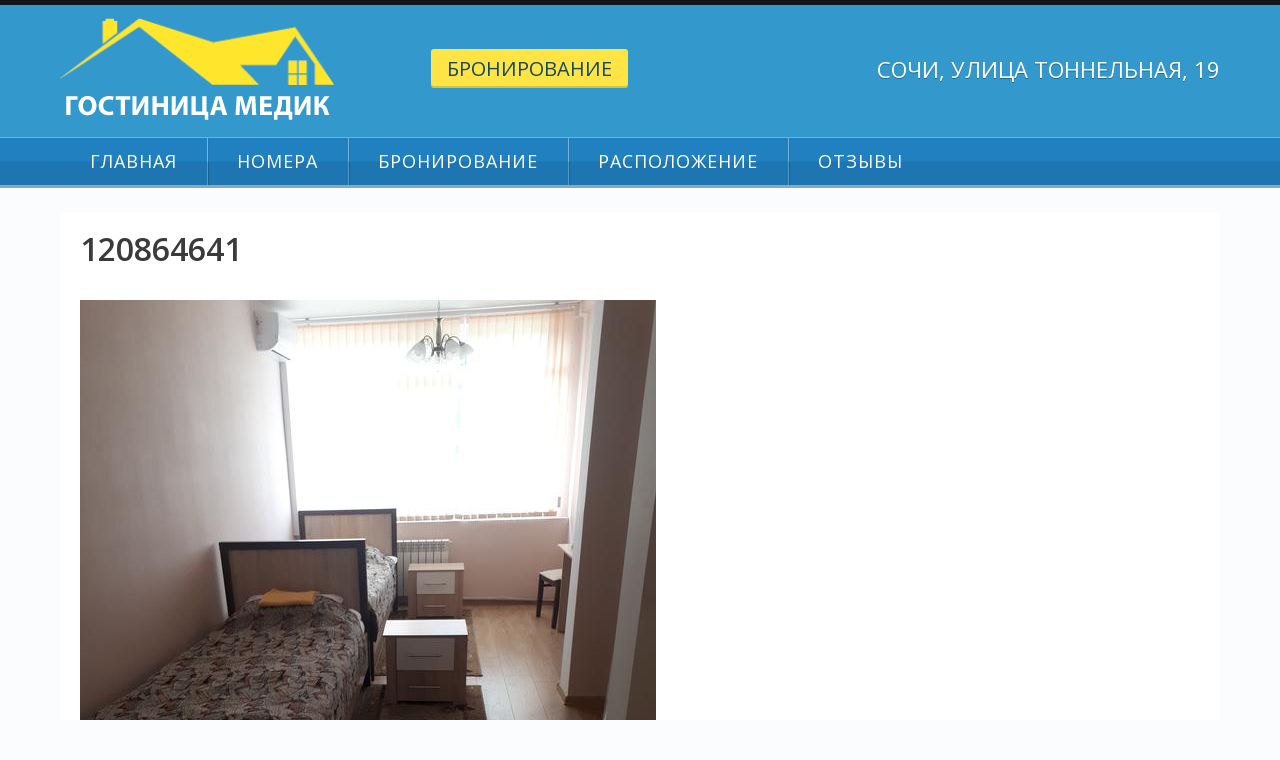

--- FILE ---
content_type: text/html; charset=UTF-8
request_url: https://xn----7sbigepaesqhk3bo7d.xn--0-ptbzz.xn--p1ai/2018/01/30/%D0%B4%D0%B2%D1%83%D1%85%D0%BC%D0%B5%D1%81%D1%82%D0%BD%D1%8B%D0%B9-%D0%BD%D0%BE%D0%BC%D0%B5%D1%80-%D1%81-2-%D0%BE%D1%82%D0%B4%D0%B5%D0%BB%D1%8C%D0%BD%D1%8B%D0%BC%D0%B8-%D0%BA%D1%80%D0%BE%D0%B2%D0%B0-2/attachment/120864641/
body_size: 8531
content:
<!DOCTYPE html>
<html dir="ltr" lang="ru-RU" prefix="og: https://ogp.me/ns#">
<head>
<meta charset="UTF-8">
<meta name="viewport" content="width=device-width, initial-scale=1">
<link rel="profile" href="http://gmpg.org/xfn/11">
<link rel="pingback" href="https://xn----7sbigepaesqhk3bo7d.xn--0-ptbzz.xn--p1ai/xmlrpc.php">

<title>120864641 | Гостиница «Медик»</title>
	<style>img:is([sizes="auto" i], [sizes^="auto," i]) { contain-intrinsic-size: 3000px 1500px }</style>
	
		<!-- All in One SEO 4.7.9 - aioseo.com -->
	<meta name="robots" content="max-image-preview:large" />
	<meta name="author" content="admin"/>
	<link rel="canonical" href="https://xn----7sbigepaesqhk3bo7d.xn--0-ptbzz.xn--p1ai/2018/01/30/%d0%b4%d0%b2%d1%83%d1%85%d0%bc%d0%b5%d1%81%d1%82%d0%bd%d1%8b%d0%b9-%d0%bd%d0%be%d0%bc%d0%b5%d1%80-%d1%81-2-%d0%be%d1%82%d0%b4%d0%b5%d0%bb%d1%8c%d0%bd%d1%8b%d0%bc%d0%b8-%d0%ba%d1%80%d0%be%d0%b2%d0%b0-2/attachment/120864641/" />
	<meta name="generator" content="All in One SEO (AIOSEO) 4.7.9" />
		<meta property="og:locale" content="ru_RU" />
		<meta property="og:site_name" content="Гостиница «Медик» |" />
		<meta property="og:type" content="article" />
		<meta property="og:title" content="120864641 | Гостиница «Медик»" />
		<meta property="og:url" content="https://xn----7sbigepaesqhk3bo7d.xn--0-ptbzz.xn--p1ai/2018/01/30/%d0%b4%d0%b2%d1%83%d1%85%d0%bc%d0%b5%d1%81%d1%82%d0%bd%d1%8b%d0%b9-%d0%bd%d0%be%d0%bc%d0%b5%d1%80-%d1%81-2-%d0%be%d1%82%d0%b4%d0%b5%d0%bb%d1%8c%d0%bd%d1%8b%d0%bc%d0%b8-%d0%ba%d1%80%d0%be%d0%b2%d0%b0-2/attachment/120864641/" />
		<meta property="og:image" content="https://xn----7sbigepaesqhk3bo7d.xn--0-ptbzz.xn--p1ai/wp-content/uploads/medik.png" />
		<meta property="og:image:secure_url" content="https://xn----7sbigepaesqhk3bo7d.xn--0-ptbzz.xn--p1ai/wp-content/uploads/medik.png" />
		<meta property="article:published_time" content="2018-01-30T16:48:50+00:00" />
		<meta property="article:modified_time" content="2018-01-30T16:48:50+00:00" />
		<meta name="twitter:card" content="summary" />
		<meta name="twitter:title" content="120864641 | Гостиница «Медик»" />
		<meta name="twitter:image" content="https://xn----7sbigepaesqhk3bo7d.xn--0-ptbzz.xn--p1ai/wp-content/uploads/medik.png" />
		<script type="application/ld+json" class="aioseo-schema">
			{"@context":"https:\/\/schema.org","@graph":[{"@type":"BreadcrumbList","@id":"https:\/\/xn----7sbigepaesqhk3bo7d.xn--0-ptbzz.xn--p1ai\/2018\/01\/30\/%d0%b4%d0%b2%d1%83%d1%85%d0%bc%d0%b5%d1%81%d1%82%d0%bd%d1%8b%d0%b9-%d0%bd%d0%be%d0%bc%d0%b5%d1%80-%d1%81-2-%d0%be%d1%82%d0%b4%d0%b5%d0%bb%d1%8c%d0%bd%d1%8b%d0%bc%d0%b8-%d0%ba%d1%80%d0%be%d0%b2%d0%b0-2\/attachment\/120864641\/#breadcrumblist","itemListElement":[{"@type":"ListItem","@id":"https:\/\/xn----7sbigepaesqhk3bo7d.xn--0-ptbzz.xn--p1ai\/#listItem","position":1,"name":"\u0413\u043b\u0430\u0432\u043d\u0430\u044f \u0441\u0442\u0440\u0430\u043d\u0438\u0446\u0430","item":"https:\/\/xn----7sbigepaesqhk3bo7d.xn--0-ptbzz.xn--p1ai\/","nextItem":{"@type":"ListItem","@id":"https:\/\/xn----7sbigepaesqhk3bo7d.xn--0-ptbzz.xn--p1ai\/2018\/01\/30\/%d0%b4%d0%b2%d1%83%d1%85%d0%bc%d0%b5%d1%81%d1%82%d0%bd%d1%8b%d0%b9-%d0%bd%d0%be%d0%bc%d0%b5%d1%80-%d1%81-2-%d0%be%d1%82%d0%b4%d0%b5%d0%bb%d1%8c%d0%bd%d1%8b%d0%bc%d0%b8-%d0%ba%d1%80%d0%be%d0%b2%d0%b0-2\/attachment\/120864641\/#listItem","name":"120864641"}},{"@type":"ListItem","@id":"https:\/\/xn----7sbigepaesqhk3bo7d.xn--0-ptbzz.xn--p1ai\/2018\/01\/30\/%d0%b4%d0%b2%d1%83%d1%85%d0%bc%d0%b5%d1%81%d1%82%d0%bd%d1%8b%d0%b9-%d0%bd%d0%be%d0%bc%d0%b5%d1%80-%d1%81-2-%d0%be%d1%82%d0%b4%d0%b5%d0%bb%d1%8c%d0%bd%d1%8b%d0%bc%d0%b8-%d0%ba%d1%80%d0%be%d0%b2%d0%b0-2\/attachment\/120864641\/#listItem","position":2,"name":"120864641","previousItem":{"@type":"ListItem","@id":"https:\/\/xn----7sbigepaesqhk3bo7d.xn--0-ptbzz.xn--p1ai\/#listItem","name":"\u0413\u043b\u0430\u0432\u043d\u0430\u044f \u0441\u0442\u0440\u0430\u043d\u0438\u0446\u0430"}}]},{"@type":"ItemPage","@id":"https:\/\/xn----7sbigepaesqhk3bo7d.xn--0-ptbzz.xn--p1ai\/2018\/01\/30\/%d0%b4%d0%b2%d1%83%d1%85%d0%bc%d0%b5%d1%81%d1%82%d0%bd%d1%8b%d0%b9-%d0%bd%d0%be%d0%bc%d0%b5%d1%80-%d1%81-2-%d0%be%d1%82%d0%b4%d0%b5%d0%bb%d1%8c%d0%bd%d1%8b%d0%bc%d0%b8-%d0%ba%d1%80%d0%be%d0%b2%d0%b0-2\/attachment\/120864641\/#itempage","url":"https:\/\/xn----7sbigepaesqhk3bo7d.xn--0-ptbzz.xn--p1ai\/2018\/01\/30\/%d0%b4%d0%b2%d1%83%d1%85%d0%bc%d0%b5%d1%81%d1%82%d0%bd%d1%8b%d0%b9-%d0%bd%d0%be%d0%bc%d0%b5%d1%80-%d1%81-2-%d0%be%d1%82%d0%b4%d0%b5%d0%bb%d1%8c%d0%bd%d1%8b%d0%bc%d0%b8-%d0%ba%d1%80%d0%be%d0%b2%d0%b0-2\/attachment\/120864641\/","name":"120864641 | \u0413\u043e\u0441\u0442\u0438\u043d\u0438\u0446\u0430 \u00ab\u041c\u0435\u0434\u0438\u043a\u00bb","inLanguage":"ru-RU","isPartOf":{"@id":"https:\/\/xn----7sbigepaesqhk3bo7d.xn--0-ptbzz.xn--p1ai\/#website"},"breadcrumb":{"@id":"https:\/\/xn----7sbigepaesqhk3bo7d.xn--0-ptbzz.xn--p1ai\/2018\/01\/30\/%d0%b4%d0%b2%d1%83%d1%85%d0%bc%d0%b5%d1%81%d1%82%d0%bd%d1%8b%d0%b9-%d0%bd%d0%be%d0%bc%d0%b5%d1%80-%d1%81-2-%d0%be%d1%82%d0%b4%d0%b5%d0%bb%d1%8c%d0%bd%d1%8b%d0%bc%d0%b8-%d0%ba%d1%80%d0%be%d0%b2%d0%b0-2\/attachment\/120864641\/#breadcrumblist"},"author":{"@id":"https:\/\/xn----7sbigepaesqhk3bo7d.xn--0-ptbzz.xn--p1ai\/author\/admin\/#author"},"creator":{"@id":"https:\/\/xn----7sbigepaesqhk3bo7d.xn--0-ptbzz.xn--p1ai\/author\/admin\/#author"},"datePublished":"2018-01-30T19:48:50+03:00","dateModified":"2018-01-30T19:48:50+03:00"},{"@type":"Organization","@id":"https:\/\/xn----7sbigepaesqhk3bo7d.xn--0-ptbzz.xn--p1ai\/#organization","name":"\u0413\u043e\u0441\u0442\u0438\u043d\u0438\u0446\u0430 \u00ab\u041c\u0435\u0434\u0438\u043a\u00bb","url":"https:\/\/xn----7sbigepaesqhk3bo7d.xn--0-ptbzz.xn--p1ai\/","logo":{"@type":"ImageObject","url":"https:\/\/xn----7sbigepaesqhk3bo7d.xn--0-ptbzz.xn--p1ai\/wp-content\/uploads\/medik.png","@id":"https:\/\/xn----7sbigepaesqhk3bo7d.xn--0-ptbzz.xn--p1ai\/2018\/01\/30\/%d0%b4%d0%b2%d1%83%d1%85%d0%bc%d0%b5%d1%81%d1%82%d0%bd%d1%8b%d0%b9-%d0%bd%d0%be%d0%bc%d0%b5%d1%80-%d1%81-2-%d0%be%d1%82%d0%b4%d0%b5%d0%bb%d1%8c%d0%bd%d1%8b%d0%bc%d0%b8-%d0%ba%d1%80%d0%be%d0%b2%d0%b0-2\/attachment\/120864641\/#organizationLogo","width":274,"height":105},"image":{"@id":"https:\/\/xn----7sbigepaesqhk3bo7d.xn--0-ptbzz.xn--p1ai\/2018\/01\/30\/%d0%b4%d0%b2%d1%83%d1%85%d0%bc%d0%b5%d1%81%d1%82%d0%bd%d1%8b%d0%b9-%d0%bd%d0%be%d0%bc%d0%b5%d1%80-%d1%81-2-%d0%be%d1%82%d0%b4%d0%b5%d0%bb%d1%8c%d0%bd%d1%8b%d0%bc%d0%b8-%d0%ba%d1%80%d0%be%d0%b2%d0%b0-2\/attachment\/120864641\/#organizationLogo"}},{"@type":"Person","@id":"https:\/\/xn----7sbigepaesqhk3bo7d.xn--0-ptbzz.xn--p1ai\/author\/admin\/#author","url":"https:\/\/xn----7sbigepaesqhk3bo7d.xn--0-ptbzz.xn--p1ai\/author\/admin\/","name":"admin","image":{"@type":"ImageObject","@id":"https:\/\/xn----7sbigepaesqhk3bo7d.xn--0-ptbzz.xn--p1ai\/2018\/01\/30\/%d0%b4%d0%b2%d1%83%d1%85%d0%bc%d0%b5%d1%81%d1%82%d0%bd%d1%8b%d0%b9-%d0%bd%d0%be%d0%bc%d0%b5%d1%80-%d1%81-2-%d0%be%d1%82%d0%b4%d0%b5%d0%bb%d1%8c%d0%bd%d1%8b%d0%bc%d0%b8-%d0%ba%d1%80%d0%be%d0%b2%d0%b0-2\/attachment\/120864641\/#authorImage","url":"https:\/\/secure.gravatar.com\/avatar\/46e2a7da969f08564c7b768bb912ab3d?s=96&d=mm&r=g","width":96,"height":96,"caption":"admin"}},{"@type":"WebSite","@id":"https:\/\/xn----7sbigepaesqhk3bo7d.xn--0-ptbzz.xn--p1ai\/#website","url":"https:\/\/xn----7sbigepaesqhk3bo7d.xn--0-ptbzz.xn--p1ai\/","name":"\u0413\u043e\u0441\u0442\u0438\u043d\u0438\u0446\u0430 \u00ab\u041c\u0435\u0434\u0438\u043a\u00bb","inLanguage":"ru-RU","publisher":{"@id":"https:\/\/xn----7sbigepaesqhk3bo7d.xn--0-ptbzz.xn--p1ai\/#organization"}}]}
		</script>
		<!-- All in One SEO -->

<link rel='dns-prefetch' href='//fonts.googleapis.com' />
<link rel="alternate" type="application/rss+xml" title="Гостиница «Медик» &raquo; Лента" href="https://xn----7sbigepaesqhk3bo7d.xn--0-ptbzz.xn--p1ai/feed/" />
<link rel="alternate" type="application/rss+xml" title="Гостиница «Медик» &raquo; Лента комментариев" href="https://xn----7sbigepaesqhk3bo7d.xn--0-ptbzz.xn--p1ai/comments/feed/" />
<script type="text/javascript">
/* <![CDATA[ */
window._wpemojiSettings = {"baseUrl":"https:\/\/s.w.org\/images\/core\/emoji\/15.0.3\/72x72\/","ext":".png","svgUrl":"https:\/\/s.w.org\/images\/core\/emoji\/15.0.3\/svg\/","svgExt":".svg","source":{"concatemoji":"https:\/\/xn----7sbigepaesqhk3bo7d.xn--0-ptbzz.xn--p1ai\/wp-includes\/js\/wp-emoji-release.min.js?ver=6.7.4"}};
/*! This file is auto-generated */
!function(i,n){var o,s,e;function c(e){try{var t={supportTests:e,timestamp:(new Date).valueOf()};sessionStorage.setItem(o,JSON.stringify(t))}catch(e){}}function p(e,t,n){e.clearRect(0,0,e.canvas.width,e.canvas.height),e.fillText(t,0,0);var t=new Uint32Array(e.getImageData(0,0,e.canvas.width,e.canvas.height).data),r=(e.clearRect(0,0,e.canvas.width,e.canvas.height),e.fillText(n,0,0),new Uint32Array(e.getImageData(0,0,e.canvas.width,e.canvas.height).data));return t.every(function(e,t){return e===r[t]})}function u(e,t,n){switch(t){case"flag":return n(e,"\ud83c\udff3\ufe0f\u200d\u26a7\ufe0f","\ud83c\udff3\ufe0f\u200b\u26a7\ufe0f")?!1:!n(e,"\ud83c\uddfa\ud83c\uddf3","\ud83c\uddfa\u200b\ud83c\uddf3")&&!n(e,"\ud83c\udff4\udb40\udc67\udb40\udc62\udb40\udc65\udb40\udc6e\udb40\udc67\udb40\udc7f","\ud83c\udff4\u200b\udb40\udc67\u200b\udb40\udc62\u200b\udb40\udc65\u200b\udb40\udc6e\u200b\udb40\udc67\u200b\udb40\udc7f");case"emoji":return!n(e,"\ud83d\udc26\u200d\u2b1b","\ud83d\udc26\u200b\u2b1b")}return!1}function f(e,t,n){var r="undefined"!=typeof WorkerGlobalScope&&self instanceof WorkerGlobalScope?new OffscreenCanvas(300,150):i.createElement("canvas"),a=r.getContext("2d",{willReadFrequently:!0}),o=(a.textBaseline="top",a.font="600 32px Arial",{});return e.forEach(function(e){o[e]=t(a,e,n)}),o}function t(e){var t=i.createElement("script");t.src=e,t.defer=!0,i.head.appendChild(t)}"undefined"!=typeof Promise&&(o="wpEmojiSettingsSupports",s=["flag","emoji"],n.supports={everything:!0,everythingExceptFlag:!0},e=new Promise(function(e){i.addEventListener("DOMContentLoaded",e,{once:!0})}),new Promise(function(t){var n=function(){try{var e=JSON.parse(sessionStorage.getItem(o));if("object"==typeof e&&"number"==typeof e.timestamp&&(new Date).valueOf()<e.timestamp+604800&&"object"==typeof e.supportTests)return e.supportTests}catch(e){}return null}();if(!n){if("undefined"!=typeof Worker&&"undefined"!=typeof OffscreenCanvas&&"undefined"!=typeof URL&&URL.createObjectURL&&"undefined"!=typeof Blob)try{var e="postMessage("+f.toString()+"("+[JSON.stringify(s),u.toString(),p.toString()].join(",")+"));",r=new Blob([e],{type:"text/javascript"}),a=new Worker(URL.createObjectURL(r),{name:"wpTestEmojiSupports"});return void(a.onmessage=function(e){c(n=e.data),a.terminate(),t(n)})}catch(e){}c(n=f(s,u,p))}t(n)}).then(function(e){for(var t in e)n.supports[t]=e[t],n.supports.everything=n.supports.everything&&n.supports[t],"flag"!==t&&(n.supports.everythingExceptFlag=n.supports.everythingExceptFlag&&n.supports[t]);n.supports.everythingExceptFlag=n.supports.everythingExceptFlag&&!n.supports.flag,n.DOMReady=!1,n.readyCallback=function(){n.DOMReady=!0}}).then(function(){return e}).then(function(){var e;n.supports.everything||(n.readyCallback(),(e=n.source||{}).concatemoji?t(e.concatemoji):e.wpemoji&&e.twemoji&&(t(e.twemoji),t(e.wpemoji)))}))}((window,document),window._wpemojiSettings);
/* ]]> */
</script>
<style id='wp-emoji-styles-inline-css' type='text/css'>

	img.wp-smiley, img.emoji {
		display: inline !important;
		border: none !important;
		box-shadow: none !important;
		height: 1em !important;
		width: 1em !important;
		margin: 0 0.07em !important;
		vertical-align: -0.1em !important;
		background: none !important;
		padding: 0 !important;
	}
</style>
<link rel='stylesheet' id='wp-block-library-css' href='https://xn----7sbigepaesqhk3bo7d.xn--0-ptbzz.xn--p1ai/wp-includes/css/dist/block-library/style.min.css?ver=6.7.4' type='text/css' media='all' />
<style id='classic-theme-styles-inline-css' type='text/css'>
/*! This file is auto-generated */
.wp-block-button__link{color:#fff;background-color:#32373c;border-radius:9999px;box-shadow:none;text-decoration:none;padding:calc(.667em + 2px) calc(1.333em + 2px);font-size:1.125em}.wp-block-file__button{background:#32373c;color:#fff;text-decoration:none}
</style>
<style id='global-styles-inline-css' type='text/css'>
:root{--wp--preset--aspect-ratio--square: 1;--wp--preset--aspect-ratio--4-3: 4/3;--wp--preset--aspect-ratio--3-4: 3/4;--wp--preset--aspect-ratio--3-2: 3/2;--wp--preset--aspect-ratio--2-3: 2/3;--wp--preset--aspect-ratio--16-9: 16/9;--wp--preset--aspect-ratio--9-16: 9/16;--wp--preset--color--black: #000000;--wp--preset--color--cyan-bluish-gray: #abb8c3;--wp--preset--color--white: #ffffff;--wp--preset--color--pale-pink: #f78da7;--wp--preset--color--vivid-red: #cf2e2e;--wp--preset--color--luminous-vivid-orange: #ff6900;--wp--preset--color--luminous-vivid-amber: #fcb900;--wp--preset--color--light-green-cyan: #7bdcb5;--wp--preset--color--vivid-green-cyan: #00d084;--wp--preset--color--pale-cyan-blue: #8ed1fc;--wp--preset--color--vivid-cyan-blue: #0693e3;--wp--preset--color--vivid-purple: #9b51e0;--wp--preset--gradient--vivid-cyan-blue-to-vivid-purple: linear-gradient(135deg,rgba(6,147,227,1) 0%,rgb(155,81,224) 100%);--wp--preset--gradient--light-green-cyan-to-vivid-green-cyan: linear-gradient(135deg,rgb(122,220,180) 0%,rgb(0,208,130) 100%);--wp--preset--gradient--luminous-vivid-amber-to-luminous-vivid-orange: linear-gradient(135deg,rgba(252,185,0,1) 0%,rgba(255,105,0,1) 100%);--wp--preset--gradient--luminous-vivid-orange-to-vivid-red: linear-gradient(135deg,rgba(255,105,0,1) 0%,rgb(207,46,46) 100%);--wp--preset--gradient--very-light-gray-to-cyan-bluish-gray: linear-gradient(135deg,rgb(238,238,238) 0%,rgb(169,184,195) 100%);--wp--preset--gradient--cool-to-warm-spectrum: linear-gradient(135deg,rgb(74,234,220) 0%,rgb(151,120,209) 20%,rgb(207,42,186) 40%,rgb(238,44,130) 60%,rgb(251,105,98) 80%,rgb(254,248,76) 100%);--wp--preset--gradient--blush-light-purple: linear-gradient(135deg,rgb(255,206,236) 0%,rgb(152,150,240) 100%);--wp--preset--gradient--blush-bordeaux: linear-gradient(135deg,rgb(254,205,165) 0%,rgb(254,45,45) 50%,rgb(107,0,62) 100%);--wp--preset--gradient--luminous-dusk: linear-gradient(135deg,rgb(255,203,112) 0%,rgb(199,81,192) 50%,rgb(65,88,208) 100%);--wp--preset--gradient--pale-ocean: linear-gradient(135deg,rgb(255,245,203) 0%,rgb(182,227,212) 50%,rgb(51,167,181) 100%);--wp--preset--gradient--electric-grass: linear-gradient(135deg,rgb(202,248,128) 0%,rgb(113,206,126) 100%);--wp--preset--gradient--midnight: linear-gradient(135deg,rgb(2,3,129) 0%,rgb(40,116,252) 100%);--wp--preset--font-size--small: 13px;--wp--preset--font-size--medium: 20px;--wp--preset--font-size--large: 36px;--wp--preset--font-size--x-large: 42px;--wp--preset--spacing--20: 0.44rem;--wp--preset--spacing--30: 0.67rem;--wp--preset--spacing--40: 1rem;--wp--preset--spacing--50: 1.5rem;--wp--preset--spacing--60: 2.25rem;--wp--preset--spacing--70: 3.38rem;--wp--preset--spacing--80: 5.06rem;--wp--preset--shadow--natural: 6px 6px 9px rgba(0, 0, 0, 0.2);--wp--preset--shadow--deep: 12px 12px 50px rgba(0, 0, 0, 0.4);--wp--preset--shadow--sharp: 6px 6px 0px rgba(0, 0, 0, 0.2);--wp--preset--shadow--outlined: 6px 6px 0px -3px rgba(255, 255, 255, 1), 6px 6px rgba(0, 0, 0, 1);--wp--preset--shadow--crisp: 6px 6px 0px rgba(0, 0, 0, 1);}:where(.is-layout-flex){gap: 0.5em;}:where(.is-layout-grid){gap: 0.5em;}body .is-layout-flex{display: flex;}.is-layout-flex{flex-wrap: wrap;align-items: center;}.is-layout-flex > :is(*, div){margin: 0;}body .is-layout-grid{display: grid;}.is-layout-grid > :is(*, div){margin: 0;}:where(.wp-block-columns.is-layout-flex){gap: 2em;}:where(.wp-block-columns.is-layout-grid){gap: 2em;}:where(.wp-block-post-template.is-layout-flex){gap: 1.25em;}:where(.wp-block-post-template.is-layout-grid){gap: 1.25em;}.has-black-color{color: var(--wp--preset--color--black) !important;}.has-cyan-bluish-gray-color{color: var(--wp--preset--color--cyan-bluish-gray) !important;}.has-white-color{color: var(--wp--preset--color--white) !important;}.has-pale-pink-color{color: var(--wp--preset--color--pale-pink) !important;}.has-vivid-red-color{color: var(--wp--preset--color--vivid-red) !important;}.has-luminous-vivid-orange-color{color: var(--wp--preset--color--luminous-vivid-orange) !important;}.has-luminous-vivid-amber-color{color: var(--wp--preset--color--luminous-vivid-amber) !important;}.has-light-green-cyan-color{color: var(--wp--preset--color--light-green-cyan) !important;}.has-vivid-green-cyan-color{color: var(--wp--preset--color--vivid-green-cyan) !important;}.has-pale-cyan-blue-color{color: var(--wp--preset--color--pale-cyan-blue) !important;}.has-vivid-cyan-blue-color{color: var(--wp--preset--color--vivid-cyan-blue) !important;}.has-vivid-purple-color{color: var(--wp--preset--color--vivid-purple) !important;}.has-black-background-color{background-color: var(--wp--preset--color--black) !important;}.has-cyan-bluish-gray-background-color{background-color: var(--wp--preset--color--cyan-bluish-gray) !important;}.has-white-background-color{background-color: var(--wp--preset--color--white) !important;}.has-pale-pink-background-color{background-color: var(--wp--preset--color--pale-pink) !important;}.has-vivid-red-background-color{background-color: var(--wp--preset--color--vivid-red) !important;}.has-luminous-vivid-orange-background-color{background-color: var(--wp--preset--color--luminous-vivid-orange) !important;}.has-luminous-vivid-amber-background-color{background-color: var(--wp--preset--color--luminous-vivid-amber) !important;}.has-light-green-cyan-background-color{background-color: var(--wp--preset--color--light-green-cyan) !important;}.has-vivid-green-cyan-background-color{background-color: var(--wp--preset--color--vivid-green-cyan) !important;}.has-pale-cyan-blue-background-color{background-color: var(--wp--preset--color--pale-cyan-blue) !important;}.has-vivid-cyan-blue-background-color{background-color: var(--wp--preset--color--vivid-cyan-blue) !important;}.has-vivid-purple-background-color{background-color: var(--wp--preset--color--vivid-purple) !important;}.has-black-border-color{border-color: var(--wp--preset--color--black) !important;}.has-cyan-bluish-gray-border-color{border-color: var(--wp--preset--color--cyan-bluish-gray) !important;}.has-white-border-color{border-color: var(--wp--preset--color--white) !important;}.has-pale-pink-border-color{border-color: var(--wp--preset--color--pale-pink) !important;}.has-vivid-red-border-color{border-color: var(--wp--preset--color--vivid-red) !important;}.has-luminous-vivid-orange-border-color{border-color: var(--wp--preset--color--luminous-vivid-orange) !important;}.has-luminous-vivid-amber-border-color{border-color: var(--wp--preset--color--luminous-vivid-amber) !important;}.has-light-green-cyan-border-color{border-color: var(--wp--preset--color--light-green-cyan) !important;}.has-vivid-green-cyan-border-color{border-color: var(--wp--preset--color--vivid-green-cyan) !important;}.has-pale-cyan-blue-border-color{border-color: var(--wp--preset--color--pale-cyan-blue) !important;}.has-vivid-cyan-blue-border-color{border-color: var(--wp--preset--color--vivid-cyan-blue) !important;}.has-vivid-purple-border-color{border-color: var(--wp--preset--color--vivid-purple) !important;}.has-vivid-cyan-blue-to-vivid-purple-gradient-background{background: var(--wp--preset--gradient--vivid-cyan-blue-to-vivid-purple) !important;}.has-light-green-cyan-to-vivid-green-cyan-gradient-background{background: var(--wp--preset--gradient--light-green-cyan-to-vivid-green-cyan) !important;}.has-luminous-vivid-amber-to-luminous-vivid-orange-gradient-background{background: var(--wp--preset--gradient--luminous-vivid-amber-to-luminous-vivid-orange) !important;}.has-luminous-vivid-orange-to-vivid-red-gradient-background{background: var(--wp--preset--gradient--luminous-vivid-orange-to-vivid-red) !important;}.has-very-light-gray-to-cyan-bluish-gray-gradient-background{background: var(--wp--preset--gradient--very-light-gray-to-cyan-bluish-gray) !important;}.has-cool-to-warm-spectrum-gradient-background{background: var(--wp--preset--gradient--cool-to-warm-spectrum) !important;}.has-blush-light-purple-gradient-background{background: var(--wp--preset--gradient--blush-light-purple) !important;}.has-blush-bordeaux-gradient-background{background: var(--wp--preset--gradient--blush-bordeaux) !important;}.has-luminous-dusk-gradient-background{background: var(--wp--preset--gradient--luminous-dusk) !important;}.has-pale-ocean-gradient-background{background: var(--wp--preset--gradient--pale-ocean) !important;}.has-electric-grass-gradient-background{background: var(--wp--preset--gradient--electric-grass) !important;}.has-midnight-gradient-background{background: var(--wp--preset--gradient--midnight) !important;}.has-small-font-size{font-size: var(--wp--preset--font-size--small) !important;}.has-medium-font-size{font-size: var(--wp--preset--font-size--medium) !important;}.has-large-font-size{font-size: var(--wp--preset--font-size--large) !important;}.has-x-large-font-size{font-size: var(--wp--preset--font-size--x-large) !important;}
:where(.wp-block-post-template.is-layout-flex){gap: 1.25em;}:where(.wp-block-post-template.is-layout-grid){gap: 1.25em;}
:where(.wp-block-columns.is-layout-flex){gap: 2em;}:where(.wp-block-columns.is-layout-grid){gap: 2em;}
:root :where(.wp-block-pullquote){font-size: 1.5em;line-height: 1.6;}
</style>
<link rel='stylesheet' id='pgafu-public-style-css' href='https://xn----7sbigepaesqhk3bo7d.xn--0-ptbzz.xn--p1ai/wp-content/plugins/post-grid-and-filter-ultimate/assets/css/pgafu-public.css?ver=1.7.1' type='text/css' media='all' />
<link rel='stylesheet' id='column-styles-css' href='http://xn----7sbigepaesqhk3bo7d.xn--0-ptbzz.xn--p1ai/wp-content/plugins/wens-responsive-column-layout-shortcodes/assets/css/style.css?ver=6.7.4' type='text/css' media='all' />
<link rel='stylesheet' id='claremont-fonts-css' href='//fonts.googleapis.com/css?family=Open+Sans%3A300%2C400%2C600%2C700%2C800&#038;ver=6.7.4' type='text/css' media='all' />
<link rel='stylesheet' id='font-awesome-css' href='https://xn----7sbigepaesqhk3bo7d.xn--0-ptbzz.xn--p1ai/wp-content/themes/claremont/fonts/font-awesome.css?ver=6.7.4' type='text/css' media='all' />
<link rel='stylesheet' id='dashicons-css' href='https://xn----7sbigepaesqhk3bo7d.xn--0-ptbzz.xn--p1ai/wp-includes/css/dashicons.min.css?ver=6.7.4' type='text/css' media='all' />
<link rel='stylesheet' id='claremont-style-css' href='https://xn----7sbigepaesqhk3bo7d.xn--0-ptbzz.xn--p1ai/wp-content/themes/claremont/style.css?ver=6.7.4' type='text/css' media='all' />
<link rel='stylesheet' id='claremont-template-style-css' href='https://xn----7sbigepaesqhk3bo7d.xn--0-ptbzz.xn--p1ai/wp-content/themes/claremont/css/discovery.css?ver=6.7.4' type='text/css' media='all' />
<link rel='stylesheet' id='fancybox-css' href='https://xn----7sbigepaesqhk3bo7d.xn--0-ptbzz.xn--p1ai/wp-content/plugins/easy-fancybox/fancybox/1.5.4/jquery.fancybox.min.css?ver=6.7.4' type='text/css' media='screen' />
<style id='fancybox-inline-css' type='text/css'>
#fancybox-outer{background:#ffffff}#fancybox-content{background:#ffffff;border-color:#ffffff;color:#000000;}#fancybox-title,#fancybox-title-float-main{color:#fff}
</style>
<script type="text/javascript" src="https://xn----7sbigepaesqhk3bo7d.xn--0-ptbzz.xn--p1ai/wp-includes/js/jquery/jquery.min.js?ver=3.7.1" id="jquery-core-js"></script>
<script type="text/javascript" src="https://xn----7sbigepaesqhk3bo7d.xn--0-ptbzz.xn--p1ai/wp-includes/js/jquery/jquery-migrate.min.js?ver=3.4.1" id="jquery-migrate-js"></script>
<script type="text/javascript" id="equal-height-columns-js-extra">
/* <![CDATA[ */
var equalHeightColumnElements = {"element-groups":{"1":{"selector":"ul.slides, .home-widget-right .widget","breakpoint":768}}};
/* ]]> */
</script>
<script type="text/javascript" src="https://xn----7sbigepaesqhk3bo7d.xn--0-ptbzz.xn--p1ai/wp-content/plugins/equal-height-columns/public/js/equal-height-columns-public.js?ver=1.2.1" id="equal-height-columns-js"></script>
<link rel="https://api.w.org/" href="https://xn----7sbigepaesqhk3bo7d.xn--0-ptbzz.xn--p1ai/wp-json/" /><link rel="alternate" title="JSON" type="application/json" href="https://xn----7sbigepaesqhk3bo7d.xn--0-ptbzz.xn--p1ai/wp-json/wp/v2/media/71" /><link rel="EditURI" type="application/rsd+xml" title="RSD" href="https://xn----7sbigepaesqhk3bo7d.xn--0-ptbzz.xn--p1ai/xmlrpc.php?rsd" />
<meta name="generator" content="WordPress 6.7.4" />
<link rel='shortlink' href='https://xn----7sbigepaesqhk3bo7d.xn--0-ptbzz.xn--p1ai/?p=71' />
<link rel="alternate" title="oEmbed (JSON)" type="application/json+oembed" href="https://xn----7sbigepaesqhk3bo7d.xn--0-ptbzz.xn--p1ai/wp-json/oembed/1.0/embed?url=https%3A%2F%2Fxn----7sbigepaesqhk3bo7d.xn--0-ptbzz.xn--p1ai%2F2018%2F01%2F30%2F%25d0%25b4%25d0%25b2%25d1%2583%25d1%2585%25d0%25bc%25d0%25b5%25d1%2581%25d1%2582%25d0%25bd%25d1%258b%25d0%25b9-%25d0%25bd%25d0%25be%25d0%25bc%25d0%25b5%25d1%2580-%25d1%2581-2-%25d0%25be%25d1%2582%25d0%25b4%25d0%25b5%25d0%25bb%25d1%258c%25d0%25bd%25d1%258b%25d0%25bc%25d0%25b8-%25d0%25ba%25d1%2580%25d0%25be%25d0%25b2%25d0%25b0-2%2Fattachment%2F120864641%2F" />
<link rel="alternate" title="oEmbed (XML)" type="text/xml+oembed" href="https://xn----7sbigepaesqhk3bo7d.xn--0-ptbzz.xn--p1ai/wp-json/oembed/1.0/embed?url=https%3A%2F%2Fxn----7sbigepaesqhk3bo7d.xn--0-ptbzz.xn--p1ai%2F2018%2F01%2F30%2F%25d0%25b4%25d0%25b2%25d1%2583%25d1%2585%25d0%25bc%25d0%25b5%25d1%2581%25d1%2582%25d0%25bd%25d1%258b%25d0%25b9-%25d0%25bd%25d0%25be%25d0%25bc%25d0%25b5%25d1%2580-%25d1%2581-2-%25d0%25be%25d1%2582%25d0%25b4%25d0%25b5%25d0%25bb%25d1%258c%25d0%25bd%25d1%258b%25d0%25bc%25d0%25b8-%25d0%25ba%25d1%2580%25d0%25be%25d0%25b2%25d0%25b0-2%2Fattachment%2F120864641%2F&#038;format=xml" />
<style type="text/css">.recentcomments a{display:inline !important;padding:0 !important;margin:0 !important;}</style><!-- All in one Favicon 4.8 --><link rel="icon" href="http://xn----7sbigepaesqhk3bo7d.xn--0-ptbzz.xn--p1ai/wp-content/uploads/sun.png" type="image/png"/>
		<style type="text/css" id="wp-custom-css">
			mark, ins {
    background: transparent;
}
.entry-thumbnail, .entry-footer {
	display:none;visibility:hidden;
}
.top-right {
    margin: 40px 0 0 0;
}		</style>
		</head>

<body class="attachment attachment-template-default single single-attachment postid-71 attachmentid-71 attachment-jpeg wp-custom-logo">
<div id="page" class="wrapper">

	<header id="masthead" class="site-header" role="banner">
	<div class="container"><div class="site-branding"><div class="top-logo"><a href="https://xn----7sbigepaesqhk3bo7d.xn--0-ptbzz.xn--p1ai/" class="custom-logo-link" rel="home"><img width="274" height="105" src="https://xn----7sbigepaesqhk3bo7d.xn--0-ptbzz.xn--p1ai/wp-content/uploads/medik.png" class="custom-logo" alt="Гостиница «Медик»" decoding="async" /></a></div><div class="top-cta"><a href="https://tp.media/r?marker=188657&#038;trs=164471&#038;p=5916&#038;u=https%3A%2F%2Ftravel.yandex.ru%2Fhotels%2Fsochi%2Fmedik%2F#new_tab" class="btn">Бронирование</a></div><div class="top-right"><p class="top-leadin">Сочи, улица Тоннельная, 19</p></div></div></div><div class="nav-container"><div class="site-navigation" role="navigation"><div class="container"><a class="mobile-trigger" href="javascript:void(0);"><span></span></a><ul id="primary-menu" class="clear"><li id="menu-item-17" class="menu-item menu-item-type-post_type menu-item-object-page menu-item-home menu-item-17"><a href="https://xn----7sbigepaesqhk3bo7d.xn--0-ptbzz.xn--p1ai/">Главная</a></li>
<li id="menu-item-16" class="menu-item menu-item-type-post_type menu-item-object-page menu-item-16"><a href="https://xn----7sbigepaesqhk3bo7d.xn--0-ptbzz.xn--p1ai/%d0%bd%d0%be%d0%bc%d0%b5%d1%80%d0%b0/">Номера</a></li>
<li id="menu-item-15" class="menu-item menu-item-type-post_type menu-item-object-page menu-item-15"><a target="_blank" href="https://tp.media/r?marker=188657&#038;trs=164471&#038;p=5916&#038;u=https%3A%2F%2Ftravel.yandex.ru%2Fhotels%2Fsochi%2Fmedik%2F#new_tab">Бронирование</a></li>
<li id="menu-item-14" class="menu-item menu-item-type-post_type menu-item-object-page menu-item-14"><a href="https://xn----7sbigepaesqhk3bo7d.xn--0-ptbzz.xn--p1ai/%d1%80%d0%b0%d1%81%d0%bf%d0%be%d0%bb%d0%be%d0%b6%d0%b5%d0%bd%d0%b8%d0%b5/">Расположение</a></li>
<li id="menu-item-13" class="menu-item menu-item-type-post_type menu-item-object-page menu-item-13"><a href="https://xn----7sbigepaesqhk3bo7d.xn--0-ptbzz.xn--p1ai/%d0%be%d1%82%d0%b7%d1%8b%d0%b2%d1%8b/">Отзывы</a></li>
</ul></div></div></div>
	<a href="#x" class="claremont-overlay" id="search"></a>
	<div class="claremont-modal">
	<form role="search" method="get" class="search-form" action="https://xn----7sbigepaesqhk3bo7d.xn--0-ptbzz.xn--p1ai/">
				<label>
					<span class="screen-reader-text">Найти:</span>
					<input type="search" class="search-field" placeholder="Поиск&hellip;" value="" name="s" />
				</label>
				<input type="submit" class="search-submit" value="Поиск" />
			</form>	<a class="fa fa-close" href="#close"></a>
	</div>

	</header><!-- #masthead -->

	
	<div id="content" class="site-content">

		<div class="container">

	<div id="primary" class="content-area">
		<main id="main" class="site-main" role="main">

		
			<article id="post-71" class="post-71 attachment type-attachment status-inherit hentry">
	<header class="entry-header">
		<h1 class="entry-title">120864641</h1>
		<div class="entry-meta">
					</div><!-- .entry-meta -->

		<div class="entry-thumbnail">
					</div><!-- .entry-thumbnail -->
	</header><!-- .entry-header -->

	<div class="entry-content">
		<p class="attachment"><a href='https://xn----7sbigepaesqhk3bo7d.xn--0-ptbzz.xn--p1ai/wp-content/uploads/120864641.jpg'><img fetchpriority="high" decoding="async" width="576" height="768" src="https://xn----7sbigepaesqhk3bo7d.xn--0-ptbzz.xn--p1ai/wp-content/uploads/120864641.jpg" class="attachment-medium size-medium" alt="" /></a></p>
			</div><!-- .entry-content -->

	<footer class="entry-footer">
			</footer><!-- .entry-footer -->
</article><!-- #post-## -->

			
			
		
		</main><!-- #main -->
	</div><!-- #primary -->

		</div><!-- .container -->
	</div><!-- #content -->

	
	<footer id="colophon" class="site-footer" role="contentinfo">
		<div class="container">	
			<div class="footer-widget"></div>		<div class="site-info">
			© 2018 Гостиница «Медик» Сочи - официальный сайт		</div>
		<div class="theme-info">
						<a href="https://wordpress.org/">Powered by WordPress</a>
			<span class="sep"> | </span>
			Theme: <a href="https://uxlthemes.com/theme/claremont/" rel="designer">Claremont</a> by uXL Themes		</div>
				</div><!-- .container -->
	</footer><!-- #colophon -->

</div><!-- #page -->

<!-- Yandex.Metrika counter -->
<script type="text/javascript" >
    (function (d, w, c) {
        (w[c] = w[c] || []).push(function() {
            try {
                w.yaCounter49254100 = new Ya.Metrika2({
                    id:49254100,
                    clickmap:true,
                    trackLinks:true,
                    accurateTrackBounce:true
                });
            } catch(e) { }
        });

        var n = d.getElementsByTagName("script")[0],
            s = d.createElement("script"),
            f = function () { n.parentNode.insertBefore(s, n); };
        s.type = "text/javascript";
        s.async = true;
        s.src = "https://mc.yandex.ru/metrika/tag.js";

        if (w.opera == "[object Opera]") {
            d.addEventListener("DOMContentLoaded", f, false);
        } else { f(); }
    })(document, window, "yandex_metrika_callbacks2");
</script>
<noscript><div><img src="https://mc.yandex.ru/watch/49254100" style="position:absolute; left:-9999px;" alt="" /></div></noscript>
<!-- /Yandex.Metrika counter --><script type="text/javascript" src="http://xn----7sbigepaesqhk3bo7d.xn--0-ptbzz.xn--p1ai/wp-content/plugins/wens-responsive-column-layout-shortcodes/assets/js/custom.js?ver=3.0" id="ercls_custom_script-js"></script>
<script type="text/javascript" src="https://xn----7sbigepaesqhk3bo7d.xn--0-ptbzz.xn--p1ai/wp-content/themes/claremont/js/functions.js?ver=6.7.4" id="claremont-functions-js"></script>
<script type="text/javascript" src="https://xn----7sbigepaesqhk3bo7d.xn--0-ptbzz.xn--p1ai/wp-content/plugins/easy-fancybox/vendor/purify.min.js?ver=6.7.4" id="fancybox-purify-js"></script>
<script type="text/javascript" src="https://xn----7sbigepaesqhk3bo7d.xn--0-ptbzz.xn--p1ai/wp-content/plugins/easy-fancybox/fancybox/1.5.4/jquery.fancybox.min.js?ver=6.7.4" id="jquery-fancybox-js"></script>
<script type="text/javascript" id="jquery-fancybox-js-after">
/* <![CDATA[ */
var fb_timeout, fb_opts={'autoScale':true,'showCloseButton':true,'width':560,'height':340,'margin':20,'pixelRatio':'false','padding':10,'centerOnScroll':false,'enableEscapeButton':true,'speedIn':300,'speedOut':300,'overlayShow':true,'hideOnOverlayClick':true,'overlayColor':'#000','overlayOpacity':0.6,'minViewportWidth':320,'minVpHeight':320,'disableCoreLightbox':'true','enableBlockControls':'true','fancybox_openBlockControls':'true' };
if(typeof easy_fancybox_handler==='undefined'){
var easy_fancybox_handler=function(){
jQuery([".nolightbox","a.wp-block-file__button","a.pin-it-button","a[href*='pinterest.com\/pin\/create']","a[href*='facebook.com\/share']","a[href*='twitter.com\/share']"].join(',')).addClass('nofancybox');
jQuery('a.fancybox-close').on('click',function(e){e.preventDefault();jQuery.fancybox.close()});
/* IMG */
						var unlinkedImageBlocks=jQuery(".wp-block-image > img:not(.nofancybox,figure.nofancybox>img)");
						unlinkedImageBlocks.wrap(function() {
							var href = jQuery( this ).attr( "src" );
							return "<a href='" + href + "'></a>";
						});
var fb_IMG_select=jQuery('a[href*=".jpg" i]:not(.nofancybox,li.nofancybox>a,figure.nofancybox>a),area[href*=".jpg" i]:not(.nofancybox),a[href*=".png" i]:not(.nofancybox,li.nofancybox>a,figure.nofancybox>a),area[href*=".png" i]:not(.nofancybox),a[href*=".webp" i]:not(.nofancybox,li.nofancybox>a,figure.nofancybox>a),area[href*=".webp" i]:not(.nofancybox),a[href*=".jpeg" i]:not(.nofancybox,li.nofancybox>a,figure.nofancybox>a),area[href*=".jpeg" i]:not(.nofancybox)');
fb_IMG_select.addClass('fancybox image');
var fb_IMG_sections=jQuery('.gallery,.wp-block-gallery,.tiled-gallery,.wp-block-jetpack-tiled-gallery,.ngg-galleryoverview,.ngg-imagebrowser,.nextgen_pro_blog_gallery,.nextgen_pro_film,.nextgen_pro_horizontal_filmstrip,.ngg-pro-masonry-wrapper,.ngg-pro-mosaic-container,.nextgen_pro_sidescroll,.nextgen_pro_slideshow,.nextgen_pro_thumbnail_grid,.tiled-gallery');
fb_IMG_sections.each(function(){jQuery(this).find(fb_IMG_select).attr('rel','gallery-'+fb_IMG_sections.index(this));});
jQuery('a.fancybox,area.fancybox,.fancybox>a').each(function(){jQuery(this).fancybox(jQuery.extend(true,{},fb_opts,{'transition':'elastic','transitionIn':'elastic','transitionOut':'elastic','opacity':false,'hideOnContentClick':false,'titleShow':true,'titlePosition':'over','titleFromAlt':true,'showNavArrows':true,'enableKeyboardNav':true,'cyclic':false,'mouseWheel':'true','changeSpeed':250,'changeFade':300}))});
};};
var easy_fancybox_auto=function(){setTimeout(function(){jQuery('a#fancybox-auto,#fancybox-auto>a').first().trigger('click')},1000);};
jQuery(easy_fancybox_handler);jQuery(document).on('post-load',easy_fancybox_handler);
jQuery(easy_fancybox_auto);
/* ]]> */
</script>
<script type="text/javascript" src="https://xn----7sbigepaesqhk3bo7d.xn--0-ptbzz.xn--p1ai/wp-content/plugins/easy-fancybox/vendor/jquery.easing.min.js?ver=1.4.1" id="jquery-easing-js"></script>
<script type="text/javascript" src="https://xn----7sbigepaesqhk3bo7d.xn--0-ptbzz.xn--p1ai/wp-content/plugins/easy-fancybox/vendor/jquery.mousewheel.min.js?ver=3.1.13" id="jquery-mousewheel-js"></script>
<script type="text/javascript" src="https://xn----7sbigepaesqhk3bo7d.xn--0-ptbzz.xn--p1ai/wp-content/plugins/page-links-to/dist/new-tab.js?ver=3.3.7" id="page-links-to-js"></script>

</body>
</html>


--- FILE ---
content_type: text/css
request_url: https://xn----7sbigepaesqhk3bo7d.xn--0-ptbzz.xn--p1ai/wp-content/themes/claremont/style.css?ver=6.7.4
body_size: 8648
content:
/*
Theme Name: Claremont
Theme URI: https://uxlthemes.com/theme/claremont
Author: uXL Themes
Author URI: https://uxlthemes.com/
Description: Claremont WordPress theme is designed especially for contractors. It is free of unwanted bloat, is un-cluttered and fast loading and comes with multiple widgets which can be used to display very effective call-to-action areas such as contact telephone number and customer submit details or request a quote form. Claremont comes pre-loaded with a variety of color schemes. It is fully responsive too, so when you style your WordPress site with the Claremont theme, you can be sure that it will look great on all devices.
Version: 1.5.2
License: GNU General Public License v2 or later
License URI: http://www.gnu.org/licenses/gpl-2.0.html
Text Domain: claremont
Tags: one-column, two-columns, left-sidebar, right-sidebar, custom-background, custom-colors, custom-header, custom-menu, custom-logo, editor-style, featured-images, footer-widgets, full-width-template, sticky-post, theme-options, threaded-comments, translation-ready, blog

This theme, like WordPress, is licensed under the GPL.
Use it to make something cool, have fun, and share what you've learned with others.

Claremont is based on Underscores http://underscores.me/, (C) 2012-2015 Automattic, Inc.
Underscores is distributed under the terms of the GNU GPL v2 or later.

Thanks to Nicolas Gallagher and Jonathan Neal http://necolas.github.com/normalize.css/

Note: Do not edit this file. If you wish to add your own CSS we strongly
recommend creating your own child theme, or installing a custom CSS plugin.
*/

/* ==========================================================================
   RESET BROWSER
   ========================================================================== */
html {
	box-sizing: border-box;
	-webkit-text-size-adjust: 100%;
	-ms-text-size-adjust:     100%;
}
*,
*:before,
*:after { /* Inherit box-sizing to make it easier to change the property for components that leverage other behavior; see http://css-tricks.com/inheriting-box-sizing-probably-slightly-better-best-practice/ */
	box-sizing: inherit;
}
body {
	margin: 0;
	background: #e1ecf5;
}
article,
aside,
details,
figcaption,
figure,
footer,
header,
main,
menu,
nav,
section,
summary {
	display: block;
}
audio,
canvas,
progress,
video {
	display: inline-block;
	vertical-align: baseline;
}
audio:not([controls]) {
	display: none;
	height: 0;
}
[hidden],
template {
	display: none;
}
abbr[title] {
	border-bottom: 1px dotted;
}
b,
strong {
	font-weight: bold;
}
dfn {
	font-style: italic;
}
mark {
	background: #ff0;
	color: #000;
}
small {
	font-size: 80%;
}
sub,
sup {
	font-size: 75%;
	line-height: 0;
	position: relative;
	vertical-align: baseline;
}
sup {
	top: -0.5em;
}
sub {
	bottom: -0.25em;
}
img {
	border: 0;
}
svg:not(:root) {
	overflow: hidden;
}
figure {
	margin: 1em 40px;
}
hr {
	box-sizing: content-box;
	height: 0;
}
pre {
	overflow: auto;
}
code,
kbd,
pre,
samp {
	font-family: monospace, monospace;
	font-size: 1em;
}
button,
input,
optgroup,
select,
textarea {
	color: inherit;
	font: inherit;
	margin: 0;
}
button {
	overflow: visible;
}
button,
select {
	text-transform: none;
}
select {
	width: 100%;
}
button,
html input[type="button"],
input[type="reset"],
input[type="submit"] {
	-webkit-appearance: button;
	cursor: pointer;
}
button[disabled],
html input[disabled] {
	cursor: default;
}
button::-moz-focus-inner,
input::-moz-focus-inner {
	border: 0;
	padding: 0;
}
input {
	line-height: normal;
}
input[type="checkbox"],
input[type="radio"] {
	box-sizing: border-box;
	padding: 0;
}
input[type="number"]::-webkit-inner-spin-button,
input[type="number"]::-webkit-outer-spin-button {
	height: auto;
}
input[type="search"] {
	-webkit-appearance: textfield;
	box-sizing: content-box;
}
input[type="search"]::-webkit-search-cancel-button,
input[type="search"]::-webkit-search-decoration {
	-webkit-appearance: none;
}
fieldset {
	border: 1px solid #c0c0c0;
	margin: 0 2px;
	padding: 0.35em 0.625em 0.75em;
}
legend {
	border: 0;
	padding: 0;
}
optgroup {
	font-weight: bold;
}
table, th, td {
	border: 1px solid rgba(51, 51, 51, .1);
}
table {
	border-collapse: separate;
	border-spacing: 0;
	border-width: 1px 0 0 1px;
	margin-bottom: 24px;
	width: 100%;
}
th, td {
	padding: 6px;
}
caption, th, td {
	font-weight: normal;
	text-align: left;
}
th {
	border-width: 0 1px 1px 0;
	font-weight: bold;
}
td {
	border-width: 0 1px 1px 0;
}
caption,
th,
td {
	font-weight: normal;
	text-align: left;
}

/* ==========================================================================
   TYPOGRAPHY
   ========================================================================== */
body,
button,
input,
select,
textarea {
	color: #3b3b3b;
	font: 400 16px/1.625 "Open Sans", Arial, Helvetica, sans-serif;
}
h1,
h2,
h3,
h4,
h5,
h6 {
	clear: both;
	line-height: 100%;
	font-weight: 600;
}
h1 {
	font-size: 2em;
	margin: .67em 0;
}
h2 {
	font-size: 1.5em;
	margin: .83em 0;
}
h3 {
	font-size: 1.17em;
	margin: 1em 0;
}
h4 {
	font-size: 1em;
}
p {
	margin: 0 0 1.5em;
}
dfn,
cite,
em,
i {
	font-style: italic;
}
blockquote {
	margin: 0 1.5em;
}
address {
	margin: 0 0 1.5em;
}
pre {
	background: #eee;
	font-family: "Courier 10 Pitch", Courier, monospace;
	font-size: 15px;
	font-size: 0.9375rem;
	line-height: 1.6;
	margin-bottom: 1.6em;
	max-width: 100%;
	overflow: auto;
	padding: 1.6em;
}
code,
kbd,
tt,
var {
	font-family: Monaco, Consolas, "Andale Mono", "DejaVu Sans Mono", monospace;
	font-size: 15px;
	font-size: 0.9375rem;
}
abbr,
acronym {
	border-bottom: 1px dotted #666;
	cursor: help;
}
mark,
ins {
	background: #fff9c0;
	text-decoration: none;
}
big {
	font-size: 125%;
}

/* ==========================================================================
   ELEMENTS
   ========================================================================== */
blockquote:before,
blockquote:after,
q:before,
q:after {
	content: "";
}
blockquote,
q {
	quotes: "" "";
	border-left: 3px solid;
	padding: 0 10px;
}
blockquote cite,
q cite {
	font-size: 12px;
}
hr {
	background-color: #ccc;
	border: 0;
	height: 1px;
	margin-bottom: 1.5em;
}
ul,
ol {
	margin: 0 0 1.5em 3em;
	padding: 0;
}
ul {
	list-style: disc;
}
ol {
	list-style: decimal;
}
li > ul,
li > ol {
	margin-bottom: 0;
	margin-left: 1.5em;
}
dt {
	font-weight: bold;
}
dd {
	margin: 0 1.5em 1.5em;
}
img {
	max-width: 100%;
	height: auto;
	vertical-align: middle;
}
table {
	margin: 0 0 1.5em;
	width: 100%;
}
a {
	color: #0065BD;
	text-decoration: none;
}
a:hover,
a:focus,
a:active {
	color: #000000;
	outline: none;
}

/* ==========================================================================
   FORMS & BUTTONS
   ========================================================================== */
button,
input[type="button"],
input[type="reset"],
input[type="submit"] {
    background-color: #69BE28;
	border: 0;
    border-radius: 3px;
    box-shadow: inset 0 -2px 0 rgba(0,0,0,.15);
    color: #ffffff;
    text-shadow: 0 1px 0 #000000;
    padding: 4px 14px;
    font-size: 18px;
    font-weight: 700;
    text-transform: uppercase;
    text-align: center;
	-webkit-transition: all .5s;
	-moz-transition: all .5s;
	transition: all .5s;
}
button:hover,
input[type="button"]:hover,
input[type="reset"]:hover,
input[type="submit"]:hover {
	border: 0;
    border-radius: 3px;
    box-shadow: inset 0 -100px 0 transparent;
    color: #ffffff;
    text-shadow: 0 1px 0 #000000;
    padding: 4px 14px;
    font-size: 18px;
    font-weight: 700;
    text-transform: uppercase;
    text-align: center;
    -webkit-transition: all linear 1s;
	-moz-transition: all linear 1s;
	transition: all linear 1s;
}

button:focus,
input[type="button"]:focus,
input[type="reset"]:focus,
input[type="submit"]:focus,
button:active,
input[type="button"]:active,
input[type="reset"]:active,
input[type="submit"]:active {
	outline: 0;
}
input[type="text"],
input[type="email"],
input[type="tel"],
input[type="url"],
input[type="password"],
input[type="search"],
textarea,
select {
	color: #939393;
	border: 1px solid #e9e9e9;
	border-radius: 3px;
	padding: 0px 10px;
	height: 38px;
	width: 100%;
	line-height: 38px;
	font-size: 14px;
	-webkit-transition: all .2s;
	-moz-transition: all .2s;
	transition: all .2s;
	-webkit-box-sizing: border-box;
	box-sizing: border-box;
}
input[type="text"]:focus,
input[type="email"]:focus,
input[type="tel"]:focus,
input[type="url"]:focus,
input[type="password"]:focus,
input[type="search"]:focus,
textarea:focus {
	color: #111;
	outline: 0;
	border: 1px solid #e9e9e9;
}
textarea {
	width: 100%;
	height: auto;
	overflow: auto;
	line-height: inherit;
	padding: 10px;
}
.post-password-form label {
	text-indent: -999em;
}
.post-password-form label,
.post-password-form input {
}
.bypostauthor {}
.more-link {
	position: relative;
}
.more-link:hover:after {
	width: 100%;
	left: 0;
}

/* ==========================================================================
   ACCESSIBILITY
   ========================================================================== */
.screen-reader-text {
	clip: rect(1px, 1px, 1px, 1px);
	position: absolute !important;
	height: 1px;
	width: 1px;
	overflow: hidden;
}
.screen-reader-text:focus {
	background-color: #f1f1f1;
	border-radius: 3px;
	box-shadow: 0 0 2px 2px rgba(0, 0, 0, 0.6);
	clip: auto !important;
	color: #21759b;
	display: block;
	font-size: 14px;
	font-size: 0.875rem;
	font-weight: bold;
	height: auto;
	left: 5px;
	line-height: normal;
	padding: 15px 23px 14px;
	text-decoration: none;
	top: 5px;
	width: auto;
	z-index: 100000; /* Above WP toolbar. */
}

/* ==========================================================================
   ALIGNMENT
   ========================================================================== */
.alignleft {
	display: inline;
	float: left;
	margin-right: 1.5em;
}
img.alignleft {
	margin-bottom: 1em;
}
.alignright {
	display: inline;
	float: right;
	margin-left: 1.5em;
}
.aligncenter {
	clear: both;
	display: block;
	margin-left: auto;
	margin-right: auto;
}

/* ==========================================================================
   CLEARING
   ========================================================================== */
.clear:before,
.clear:after,
.container:before,
.container:after,
.entry-content:before,
.entry-content:after,
.comment-content:before,
.comment-content:after,
.site-header:before,
.site-header:after,
.site-content:before,
.site-content:after,
.site-footer:before,
.site-footer:after {
	content: "";
	display: table;
}
.clear:after,
.container:after,
.entry-content:after,
.comment-content:after,
.site-header:after,
.site-content:after,
.site-footer:after {
	clear: both;
}
.container {
	max-width: 1200px;
	width: 100%;
	margin: auto;
	padding: 0 20px 0 20px;
}

/* ==========================================================================
   CAPTIONS
   ========================================================================== */
.wp-caption {
	margin-bottom: 1.5em;
	max-width: 100%;
}
.wp-caption img[class*="wp-image-"] {
	display: block;
	margin-left: auto;
	margin-right: auto;
}
.wp-caption .wp-caption-text {
	margin: 0.8075em 0;
	font-style: italic;
}
.wp-caption-text {
	text-align: center;
}

/* ==========================================================================
   GALLERIES
   ========================================================================== */
.gallery {
	margin: 0 -1px 20px -1px;
	position: relative;
}
.gallery:after {
	clear: both;
	content: "";
	display: block;
}
.gallery .gallery-item {
	float: left;
	padding: 2px;
	border: 2px solid #f5f5f5;
	border-radius: 3px;
	background: transparent;
	overflow: hidden;
	position: relative;
	margin: 0 4px 4px 0;
}
.gallery .gallery-item:hover .gallery-caption {
	margin-bottom: 0;
}
.gallery .gallery-item a {
	display: block;
	position: relative;
}
.gallery .gallery-item a::after {
	position: absolute;
	content: "";
	background: rgba(0, 0, 0, 0.2);
	left: 0;
	right: 0;
	top: 0;
	bottom: 0;
	visibility: hidden;
	opacity: 0;
	-webkit-transition: all .2s;
	-moz-transition: all .2s;
	transition: all .2s;
}
.gallery .gallery-item a:hover:after {
	visibility: visible;
	opacity: 1;
}
.gallery .gallery-item img {
	width: 100%;
	border-radius: 3px;
}
.gallery.gallery-columns-1 .gallery-item {
	width: 100%;
}
.gallery.gallery-columns-2 .gallery-item {
	width: 49.5%;
	width: calc(50% - 6px);
}
.gallery.gallery-columns-3 .gallery-item {
	width: 32.8333333%;
	width: calc(33.3333333% - 6px);
}
.gallery.gallery-columns-4 .gallery-item {
	width: 24.5%;
	width: calc(25% - 6px);
}
.gallery.gallery-columns-5 .gallery-item {
	width: 19.5%;
	width: calc(20% - 6px);
}
.gallery.gallery-columns-6 .gallery-item {
	width: 16.1666667%;
	width: calc(16.6666667% - 6px);
}
.gallery.gallery-columns-7 .gallery-item {
	width: 13.7857143%;
	width: calc(14.2857143% - 6px);
}
.gallery.gallery-columns-8 .gallery-item {
	max-width: 12%;
	width: calc(12.5% - 6px);
}
.gallery.gallery-columns-9 .gallery-item {
	max-width: 10.6111111%;
	width: calc(11.1111111% - 6px);
}
.gallery.gallery-columns-7 .gallery-caption,
.gallery.gallery-columns-8 .gallery-caption,
.gallery.gallery-columns-9 .gallery-caption {
	display: none;
}
.gallery-caption {
	background-color: rgba(0, 0, 0, 0.4);
	color: #fff;
	max-height: 50%;
	margin: 0;
	padding: 10px;
	position: absolute;
	bottom: 0;
	left: 2px;
	right: 2px;
	font-size: 12px;
	margin-bottom: -100%;
	-webkit-transition: all .2s;
	-moz-transition: all .2s;
	transition: all .2s;
}

/* ==========================================================================
   HEADER
   ========================================================================== */
.site-header {
	background: #0065bd;
}
.site-branding {
	margin: 13px 0 13px 0;
	min-height: 106px;
}
.top-logo {
	float:left;
	width: 24%;
	margin-top: 0;
	text-align: left;
}
.top-logo h1, .top-logo p {
	font-size: 2em;
	clear: both;
	line-height: 100%;
	font-weight: 600;
	margin: 35px 0 0 0;
}
.top-logo a {
	color: #ffffff;
}
.top-logo a:hover {
}
.top-logo a:active {
	color: #ffffff;
}
.top-cta {
	float: left;
	width: 33%;
	margin-top: 35px;
	text-align: center;
}
.top-cta .btn {
    background-color: #69be28;
    border: 0;
    border-radius: 3px;
    box-shadow: inset 0 -2px 0 rgba(0,0,0,.15);
    color: #ffffff;
    text-shadow: 0 1px 0 #000000;
    padding: 6px 16px;
    font-size: 20px;
    font-weight: 700;
    text-transform: uppercase;
    text-align: center;
	-webkit-transition: all .5s;
	-moz-transition: all .5s;
	transition: all .5s;
}
.top-cta .btn:hover {
    box-shadow: inset 0 -100px 0 transparent;
    -webkit-transition: all linear 1s;
	-moz-transition: all linear 1s;
	transition: all linear 1s;
}
.top-right {
	float: left;
	width: 43%;
	margin: 0;
	padding: 0;
	font-size: 22px;
	font-weight: 800;
	text-align: right;
	text-transform: uppercase;
}
.top-right p {
	margin: 0;
	padding: 0 0 5px 0;
}
.top-right-76 {
	float: left;
	width: 76%;
	margin: 0;
	padding: 0;
	font-size: 22px;
	font-weight: 800;
	text-align: right;
	text-transform: uppercase;
}
.top-right-76 p {
	margin: 0;
	padding: 0 0 5px 0;
}

.nav-container {
	background: #ffffff;
	padding-top: 2px;
	padding-bottom: 2px;
}

.site-navigation {
	background-color: #ffffff;
	background-image: url('images/nav-bg.png');
	background-position: center center;
	background-repeat: repeat-x;
}

.top-subtitle {
	color: #ffffff;
	word-wrap: break-word;
}

.site-description {
	color: #f0ffe5;
	line-height: 1.2;
}

.top-leadin {
	color: #ffffff;
	line-height: 1;
	word-wrap: break-word;
}
p.top-leadin {
	padding: 0;
}

.top-tel {
	margin-top: -20px;
	color: #f0ffe5;
	font-size: 32px;
	line-height: 1;
	min-height: 32px;
	word-wrap: break-word;
}
.top-tel:before {
	font-family: 'FontAwesome';
	font-size: 30px;
	font-weight: normal;
	margin-right: 10px;
	content: "\f095";
	color: #69be28;
}

.mobile-trigger {
	display: none;
}
#primary-menu {	
	margin: 0;
	float: left;
}
#primary-menu li:first-child {
    background: none;
}
#primary-menu li {
	float: left;
	position: relative;
	list-style: none;
	background: url('images/nav-sep.png') no-repeat center left;
}

#primary-menu > li.current-menu-item,
#primary-menu > li:hover,
#primary-menu > li.current-menu-item:hover {
	background-color: #0065bd;
	background-image: url('images/nav-bg.png');
	background-position: center center;
	background-repeat: repeat-x;
}

#primary-menu li a {
	display: block;
	color: #000000;
	padding: 9px 30px;
	text-shadow: 0 1px 0 #ffffff;
}

#primary-menu li.menu-item-has-children a {
	padding: 9px 40px 9px 30px;
}

.menu-item-has-children:after {
	font-family: 'FontAwesome';
	font-size: 16px;
	font-weight: normal;
	text-shadow: none;
	content: '\f107';
	color: #bebebe;
	position: absolute;
	top: 12px;
	right: 20px;
}
.menu-item-has-children .menu-item-has-children:after {
	content: '\f105';
	top: 8px;
}

#primary-menu li:hover a {
	color: #ffffff;
	text-shadow: 0 1px 0 #000000;
}
#primary-menu li a:hover {
	display: block;
	color: #ffffff;
	text-shadow: 0 1px 0 #000000;
}
#primary-menu li.current-menu-item a {
	display: block;
	color: #ffffff;
	text-shadow: 0 1px 0 #000000;
}

#primary-menu > li > a {
	text-transform: uppercase;
	font-size: 18px;
	font-weight: 800;
	letter-spacing: 1px;
}
#primary-menu ul {
	position: absolute;
	visibility: hidden;
	opacity: 0;
	width: 240px;
	background-color: #0065bd;
	background-image: url('images/sub-menu-bg.png');
	background-repeat: repeat;
	font-size: 16px;
	font-weight: 600;
	text-align: left;
	text-transform: uppercase;
	top: 140%;
	margin: 0;
	z-index: 10;
}
#primary-menu li:hover > ul {
	opacity: 1;
	visibility: visible;
	top: 100%;
}
#primary-menu ul li {
	width: 100%;
	background: none;
}
#primary-menu ul li a {
	position: relative;
	overflow: hidden;
	color: #ffffff;
	text-shadow: 0 1px 0 #000000;
}
#primary-menu ul li a:hover {
	background: #69be28;
	color: #ffffff;
	text-shadow: 0 1px 0 #000000;
}
#primary-menu ul ul {
	left: 220px;
	top: 0;
}
#primary-menu ul li:hover ul {
	top: 0;
	left: 200px;
}

.site-search {
	float: right;
}
.site-search i {
	font-family: 'FontAwesome';
	font-size: 16px;
	color: #000;
	font-weight: normal;
	font-style: normal;
	width: 46px;
	line-height: 47px;
	text-align: center;
	display: block;
}
.site-search i:hover {
	cursor: pointer;
}

.claremont-overlay {
	background-color: rgba(0,0,0,0.9);
	bottom: 0;
	cursor: default;
	left: 0;
	opacity: 0;
	position: fixed;
	right: 0;
	top: 0;
	visibility: hidden;
	z-index: 10000;
	-webkit-transition: opacity .5s;
	-moz-transition: opacity .5s;
	-ms-transition: opacity .5s;
	-o-transition: opacity .5s;
	transition: opacity .5s;
}

.claremont-overlay:target {
	visibility: visible;
	opacity: 1;
}

.claremont-modal {
	background-color: #F9F9F9;
	display: inline-block;
	left: 50%;
	opacity: 0;
	padding: 40px;
	position: fixed;
	text-align: justify;
	top: 40%;
	visibility: hidden;
	z-index: 10010;
	-webkit-transform: translate(-50%, -50%);
	-moz-transform: translate(-50%, -50%);
	-ms-transform: translate(-50%, -50%);
	-o-transform: translate(-50%, -50%);
	transform: translate(-50%, -50%);
	-webkit-transition: opacity .5s, top .5s;
	-moz-transition: opacity .5s, top .5s;
	-ms-transition: opacity .5s, top .5s;
	-o-transition: opacity .5s, top .5s;
	transition: opacity .5s, top .5s;
}

.claremont-overlay:target+.claremont-modal {
	top: 50%;
	opacity: 1;
	visibility: visible;
}

.claremont-modal p, .claremont-modal div {
	margin-bottom: 10px;
}
/* ==========================================================================
   MAIN CONTENT
   ========================================================================== */
.site-main {
	font-family: "Open Sans", Arial, Helvetica, sans-serif;
}
.site-content {
	padding: 25px 0;
	position: relative;
	z-index: 1;
}
.widget-area {
	float: right;
	width: 28%;
	font-size: 14px;
}
.hentry,
.widget,
.post-author,
.comments-area,
.error404 .content-area {
	background: #ffffff;
	border-radius: 3px;
	border-bottom: 2px solid #cfe1ef;
}
.hentry,
.comments-area {
	padding: 20px;
}
.hentry {
	margin-bottom: 30px;
}
.content-area {
	width: 100%;
	margin: 0;
}
.left-sidebar .content-area {
	width: 69%;
	width: -webkit-calc(72% - 25px);
	width: -moz-calc(72% - 25px);
	width: calc(72% - 25px);
	margin: 0 0 0 25px;
	float: right;
}
.left-sidebar .widget-area {
	float: left;
}
.right-sidebar .content-area {
	width: 69%;
	width: -webkit-calc(72% - 25px);
	width: -moz-calc(72% - 25px);
	width: calc(72% - 25px);
	margin: 0 25px 0 0;
	float: left;
}
.right-sidebar .widget-area {
	float: right;
}

.home-widget-left {
	float: left;
	width: 69%;
	width: -webkit-calc(72% - 25px);
	width: -moz-calc(72% - 25px);
	width: calc(72% - 25px);
	margin-right: 25px;
	margin-top: 25px;
	margin-bottom: -25px;
}
.home-widget-left .widget {
	margin: 0;
	padding: 0;
	border: none;
	background: transparent;
}
.home-widget-left .widget img {
	border-radius: 3px;
}

.slide-caption {
	right: 4.8%;
    position: absolute;
    top: 11.1%;
    width: 53%;
    float: right;
    background: rgba(0,0,0,0.6);
    border-radius: 3px;
	}
	
.slide-caption .heading1 {
	font-size:24px;
	color: #69be28;
	text-transform: uppercase;
	font-weight: 700;
	line-height: 28px;
	margin: 7px 7px 10px 7px;
}
.slide-caption .heading2 {
	font-size: 18px;
	color: #ffffff;
	font-weight: 400;
	line-height: 22px;
	margin:7px 7px 10px 7px;
}
.slide-caption .button1 {
	float: right;
	margin: 30px 15px 30px 0;
	text-align: right;
}
.slide-caption .button1 .btn { 
    background-color: #0065bd;
    border-radius: 3px;
    color: #ffffff;
    text-shadow: 0 1px 0 #000000;
    box-shadow: inset 0 -2px 0 rgba(0,0,0,0.2);
    padding: 6px 16px;
    font-size: 20px;
    line-height: 28px;
    font-weight: 700;
    text-transform: uppercase;
    text-align: center;
    -webkit-transition: all linear .5s;
	-moz-transition: all linear .5s;
	transition: all linear .5s;
}
.slide-caption .button1 .btn:hover { 
    box-shadow: inset 0 -100px 0 transparent;
    -webkit-transition: all linear 1s;
	-moz-transition: all linear 1s;
	transition: all linear 1s;
}

div.meteor-slides {
	margin: 0 auto;
    width: 100% !important;
}
div.meteor-slides.navpaged, div.meteor-slides.navboth {
    margin-bottom: 0;
}

.meteor-slides .meteor-buttons {
    bottom: 15px;
    height: 16px;
    padding: 0;
    text-align: center;
}
.meteor-slides .meteor-buttons a {
	background: url("images/slide-button.png") no-repeat scroll left top;
	display: inline-block;
	float: none;
	width: 16px;
	height: 16px;
	margin: 0 10px 0 0 !important;
}
.meteor-slides .meteor-buttons a.activeSlide {
	background: url("images/slide-button.png") no-repeat scroll right top;
}

.home-widget-right {
	float: right;
	width: 28%;
	margin-top: 25px;
	margin-bottom: -25px;
	font-size: 20px;
	color: #000000;
	text-align: center;
}
.home-widget-right .widget {
	background: #f0ffe5;
	border: none;
}
.home-widget-right p {
	margin: 0 0 10px;
	line-height: 22px;
}

/* ==========================================================================
   WIDGETS
   ========================================================================== */
.widget {
	padding: 15px;
	margin-bottom: 25px;
}
#secondary .widget-title {
	background-color: #0065bd;
	background-image: url('images/nav-bg.png');
	background-position: center center;
	background-repeat: repeat-x;
    border-radius: 3px;
	color: #ffffff;
	font-weight: 700;
	text-transform: uppercase;
	padding: 15px;
	margin: -15px -15px 15px -15px;
	font-size: 1.2em;
}
.widget ul {
	margin: 0;
}
.widget ul li {
	list-style: none;
	margin-top: 10px;
}
.widget > ul > li:first-child {
	margin: 0;
	padding-top: 0;
	border: 0;
}
.widget ul li a {
	color: #868686;
	position: relative;
}
.widget ul li a:hover {
	color: #000;
	position: relative;
}
.widget ul li a:before {
	font-family: 'FontAwesome';
	font-size: 16px;
	font-weight: normal;
	background-color: #69BE28;
	color: #ffffff;
	content: "\f105";
	padding: 0 5px 2px 7px;
	border-radius: 3px;
	margin-right: 7px;
}
.widget ul li .post-date {
	display: block;
	font-size: 10px;
	font-style: italic;
	margin-left: 35px;
}
.widget ul ul li {
	padding-left: 20px;
}
.recentcomments > a:before,
.recentcomments > a:after {
	display: none;
}
.recentcomments .comment-author-link a {
	padding-left: 15px !important;
}
.widget .widget-portfolio {
	margin: 0 -4px;
}
.widget .item {
	float: left;
	padding: 4px;
}
.widget .cols-2 .item {
	width: 50%;
}
.widget .cols-3 .item {
	width: 33.33%;
}
.widget .cols-4 .item {
	width: 25%;
}
.widget .cols-5 .item {
	width: 20%;
}
.widget .item img {
	border-radius: 2px;
}
.widget .item:hover img {
	opacity: .85;
}
.widget .post-item .post-title a {
	color: #3d3d3d;
}
.widget .post-item {
	margin-bottom: 10px;
	padding-bottom: 10px;
	border-bottom: 1px solid #f2f2f2;
}
.widget .post-item img {
	float: left;
	border-radius: 50%;
	margin-right: 17px;
}
.widget .post-item,
.widget .post-item .post-title {
	overflow: hidden;
}
.widget .post-item .post-title h5 {
	margin: 0 0 5px;
	font-weight: 600;
}
.widget .post-item .post-title a:hover {
	color: #0065bd;
}
.widget .post-item .post-title span {
	font-size: 11px;
}

/* ==========================================================================
   BLOG
   ========================================================================== */
.sticky {
	position: relative;
}
.sticky:after {
	content: "\f537";
	font-family: "dashicons";
	color: #69BE28;
	position: absolute;
	right: 7px;
	font-size: 36px;
	top: 0;
}
.entry-title {
	margin: 0 0 15px;
}
h1.entry-title {
	margin-bottom: 35px;
}
.entry-title a {
	color: #212121;
}
.entry-title a:hover {
	color: #626262;
}
.entry-meta {
	font-size: 13px;
	margin-bottom: 20px;
}
.entry-meta span:not(.comments-link) {
	margin-right: 20px;
}
.entry-meta .comments-link {
	float: right;
}
.entry-meta i,
.entry-footer i {
	font-family: 'FontAwesome';
	font-size: 14px;
	font-style: normal;
	color: #69BE28;
	margin-right: 5px;
}
.entry-thumbnail {
	margin-bottom: 25px;
}
.entry-thumbnail a {
	position: relative;
	display: block;
}
.entry-thumbnail a:before {
	content: "";
	position: absolute;
	left: 0;
	top: 0;
	width: 100%;
	height: 100%;
	opacity: 0;
	background: rgba(255, 255, 255, 0.2);
	-webkit-transition: all .2s;
	-moz-transition: all .2s;
	transition: all .2s;
}
.entry-thumbnail a:hover:before {
	opacity: 1;
}
.entry-footer {
	font-size: 13px;
	overflow: hidden;
	margin-top: 20px;
}
.entry-footer span {
	float: left;
}
.entry-footer .more-link {
	float: right;
}
.format-video .entry-thumbnail iframe,
.format-audio .entry-thumbnail iframe {
	max-width: 100%;
}
.wp-video,
.mejs-video {
	width: 100% !important;
}
.format-quote .entry-content,
.format-quote .quote-author {
	position: relative;
}
.mejs-audio {
	height: 78px !important;
	background: #333;
}
.mejs-audio .mejs-controls {
	margin-bottom: 22px !important;
}
.mejs-audio .mejs-controls .mejs-time-current {
	background: #e25050 !important;
}
.mejs-audio .mejs-controls .mejs-time-total,
.mejs-audio .mejs-controls .mejs-time-loaded {
	background: #000 !important;
}
.classic .format-quote .post-title,
.simple .format-quote .post-title {
	display: none;
}
.format-quote .entry-content {
	font-size: 16px;
	margin-top: 10px;
	padding-left: 65px !important;
}
.format-quote .entry-content:before {
	position: absolute;
	content: "";
}
.format-quote .entry-content:before {
	width: 30px;
	height: 24px;
	background: url(images/quotes.png) no-repeat;
	left: 18px;
	top: 6px;
}
.format-quote .quote-author {
	margin: -10px 0 27px;
	color: #878787;
	padding-bottom: 20px;
}
.pagination {
	text-align: center;
	margin: 70px 0 20px;
}
.pagination .page-numbers {
	display: inline-block;
	padding-left: 10px;
	padding-right: 10px;
	height: 32px;
	line-height: 32px;
	background: #fff;
	border-bottom: 2px solid #cfe1ef;
	border-radius: 3px;
}

/* BLOG - SINGLE POST
   ========================================================================== */
.single .entry-footer {
	padding: 0;
	margin: 0;
	border: 0;
}
.post-navigation {
	clear: both;
	margin-top: 40px;
	border-top: 1px solid #e9e9e9;
	padding-top: 15px;
	overflow: hidden;
}
.nav-links > div {
	position: relative;
}
.nav-previous:before,
.nav-next:after {
	font-family: "dashicons";
	font-size: 10px;
	color: #868686;
}
.nav-previous:before {
	content: "\f341";
}
.nav-next:after {
	content: "\f345";
}
.nav-previous,
.post-author .avatar {
	float: left;
}
.nav-next {
	float: right;
}
.post-author {
	padding: 20px;
	margin-bottom: 25px;
	overflow: hidden;
}
.author-info {
	overflow: hidden;
	padding-left: 25px;
}
.author-info .name {
	font-weight: 600;
	color: #000;
	font-size: 18px;
}
.author-info p {
	font-size: 14px;
	color: #868686;
	margin: 0;
}

/* BLOG - COMMENTS WRAPPER
   ========================================================================== */
.comments-area {
	padding: 8px 20px;
	margin: 0 0 80px;
}
.comment-form input {
	width: 100%;
}
.comment-form .comment-form-author,
.comment-form .comment-form-email,
.comment-form .comment-form-url {
	float: left;
	width: calc( 33.33% - 10px );
	margin-bottom: 12px;
}
.comment-form .comment-form-email,
.comment-form .comment-form-author {
	margin-right: 15px;
}
.comment-form .form-submit {
	text-align: left;
}
.comment-form .submit {
	width: auto;
}
.comments-area ol {
	margin: 0;
	list-style: none;
}
.comments-area ul {
	list-style: none;
}
.comment-list li {
	list-style: none;
}
.comment-list ol.children li {
	margin-left: 15px;
}
.comment-meta time {
	color: #8a8a8a;
	font-size: 11px;
}
.reply {
	font-size: 12px;
	text-align: right;
}
.reply a {
	margin-left: 10px;
}
.comment-body {
	border-bottom: 1px solid #ebebeb;
	margin-bottom: 20px;
	padding-bottom: 20px;
}
.comment-list > li:last-child .comment-body {
	border: 0;
	margin: 0;
}

/* ==========================================================================
   404 PAGE
   ========================================================================== */
.error404 .content-area {
	width: 100%;
	margin: 0;
}
.not-found {
	padding: 150px 100px;
	text-align: center;
}
.search-form {
	max-width: 300px;
	margin: auto;
	overflow: hidden;
}
.search-form > * {
	float: left;
}
.search-form label {
	width: 65%;
}
.search-form > input {
	width: 35%;
}

/* ==========================================================================
   FOOTER
   ========================================================================== */
.site-footer {
	font-size: 14px;
	padding: 25px 0;
	width: 100%;
	bottom: 0;
	background: #004d93;
	color: #ffffff;
}
.site-footer a {
	color: #f0ffe5;
}
.site-footer a:hover {
	color: #ffffff;
}
.footer-widget {
	overflow: hidden;
}
.footer-widget [class*="col-"] {
	float: left;
	margin-right: 2.4%;
}
.footer-widget [class*="col-"]:last-child {
	margin-right: 0;
}
.footer-widget .col-1 {
	width: 100%;
}
.footer-widget .col-1 .widget-title {
	border-bottom: none;
}
.footer-widget .col-2 {
	width: 48.8%;
}
.footer-widget .col-3 {
	width: 31.73333%;
}
.footer-widget .col-4 {
	width: 23.2%;
}
.footer-widget .widget {
	background: none;
	padding: 0;
	border-radius: 0;
	border: none;
}
.footer-widget .widget-title {
	font-size: 16px;
	padding: 0 0 10px;
	font-weight: 600;
	background: none;
	color: #fff;
	border-bottom: 2px solid rgba(255, 255, 255, .15);
	border-radius: 0;
}
.footer-widget .widget ul li {
	background: none;
	margin-top: 0;
}
.footer-widget .widget ul li a {
	padding-left: 0;
	color: #f0ffe5;
}
.footer-widget .widget ul li a:hover {
	color: #ffffff;
	padding-left: 0;
}
.footer-widget .widget ul li a:before,
.footer-widget .widget ul li a:after {
	background: rgba(255, 255, 255, .15);
}
.site-info {
	border-top: 1px solid rgba(255, 255, 255, .15);
	padding-top: 30px;
	width: 50%;
	float: left;
}
.theme-info {
	border-top: 1px solid rgba(255, 255, 255, .15);
	padding-top: 30px;
	width: 50%;
	float: left;
	text-align: right;
}
.site-info a,
.theme-info a {
	color: #69BE28;
}

/* ==========================================================================
   STICKY FOOTER
   ========================================================================== */
html, body{
	height: 100%;
}

#page.claremont-sticky-footer{
	position: relative;
	min-height: 100%;
}

#colophon.claremont-sticky-footer{
	position: absolute;
	bottom: 0;
	left: 0;
	right: 0;
}

/* ==========================================================================
   BLOCKS CSS
   ========================================================================== */
.site-content{
	overflow-x: hidden;
}

p.has-background{
	padding: 15px 20px;
	border-radius: 5px;
}

.entry-content .alignfull{
	margin-left: -webkit-calc(-50vw + 50%);
	margin-left: calc(-50vw + 50%);
	margin-right: -webkit-calc(-50vw + 50%);
	margin-right: calc(-50vw + 50%);
	max-width: 100vw;
	width: 100vw;
}
.entry-content .alignfull img{
	max-width: 100%;
	width: 100%;
}

.left-sidebar .content-area .entry-content .alignfull,
.right-sidebar .content-area .entry-content .alignfull,
.entry-content .alignwide{
	margin-left: -20px;
	margin-right: -20px;
	max-width: 100%;
	width: 100%;
}
.left-sidebar .content-area .entry-content .alignfull img,
.left-sidebar .content-area .wp-block-image.alignfull img,
.right-sidebar .content-area .entry-content .alignfull img,
.right-sidebar .content-area .wp-block-image.alignfull img,
.entry-content .alignwide img,
.wp-block-image.alignwide img{
	max-width: -webkit-calc(100% + 40px);
	max-width: calc(100% + 40px);
	width: -webkit-calc(100% + 40px);
	width: calc(100% + 40px);
}

/* ==========================================================================
   RESPONSIVE
   ========================================================================== */
@media screen and (max-width: 1024px) {
	.container {
		max-width: 1000px;
		padding: 0 5px 0 5px;
	}
	.top-logo {
		float: none;
		width: calc(100% - 100px);
		margin: 0 auto !important;
		text-align: center;
		padding-bottom: 10px;
	}
	.top-logo h1, .top-logo p {
		margin: 0;
		padding: 0;
		background: none;
	}
	.top-cta {
		float: left;
		width: 33%;
		margin: 20px 0 0 0;
		text-align: center;
	}
	.top-right {
		float: left;
		width: 67%;
		text-align: right;
	}
	.top-right-76 {
		float: left;
		width: 100%;
		text-align: center;
	}
	.nav-container {
		background-color: transparent !important;
		padding: 0;
		position: absolute;
		top: 10px;
		width: 47px;
	}
	.site-navigation {
		background-color: rgba(0,0,0,.1) !important;
		background-image: none;
	}
	.site-search {
		width: 41px;
	}
	.site-search i, .site-search i:hover {
		color: #fff !important;
		background: rgba(255,255,255,.05) !important;
	}
	.mobile-trigger {
		display: block;
		float: left;
		position: relative;
		z-index: 100;
		width: 47px;
		height: 47px;
	}
	.mobile-trigger span,
	.mobile-trigger span:before,
	.mobile-trigger span:after,
	#primary-menu,
	.wrapper {
		-webkit-transition: all .2s;
		-moz-transition:    all .2s;
		transition:         all .2s;
	}
	.mobile-trigger span {
		background: #fff;
		height: 3px;
		position: absolute;
		left: 7px;
		top: calc(50% - 1px);
		width: 20px;
		border-radius: 3px;
	}
	.mobile-trigger span:before {
		content: "";
		position: absolute;
		background: #fff;
		border-radius: 3px;
	}
	.mobile-trigger span:after {
		content: "";
		position: absolute;
		background: #fff;
		border-radius: 3px;
	}
	.menu-item-has-children .sub-trigger:before,
	.menu-item-has-children .sub-trigger:after {
		content: "";
		position: absolute;
		background: #fff;
	}
	.mobile-trigger span:before,
	.mobile-trigger span:after {
		backface-visibility: hidden;
		height: 100%;
		width: 100%;
		-webkit-transform: translateZ(0);
		-moz-transform:    translateZ(0);
		-ms-transform:     translateZ(0);
		-o-transform:      translateZ(0);
		transform:         translateZ(0);
	}
	.mobile-trigger span:before {
		-webkit-transform: translateY(-6px);
		-moz-transform:    translateY(-6px);
		-ms-transform:     translateY(-6px);
		-o-transform:      translateY(-6px);
		transform:         translateY(-7px);
	}
	.mobile-trigger span:after {
		-webkit-transform: translateY(6px);
		-moz-transform:    translateY(6px);
		-ms-transform:     translateY(6px);
		-o-transform:      translateY(6px);
		transform:         translateY(7px);
	}
	.mobile-trigger.is-visible span {
		background: none;
		left: 3px;
		width: 28px;
	}
	.mobile-trigger.is-visible span:before {
		-webkit-transform: translateY(0) rotate(-45deg);
		-moz-transform:    translateY(0) rotate(-45deg);
		-ms-transform:     translateY(0) rotate(-45deg);
		-o-transform:      translateY(0) rotate(-45deg);
		transform:         translateY(0) rotate(-45deg);
	}
	.mobile-trigger.is-visible span:after {
		-webkit-transform: translateY(0) rotate(45deg);
		-moz-transform:    translateY(0) rotate(45deg);
		-ms-transform:     translateY(0) rotate(45deg);
		-o-transform:      translateY(0) rotate(45deg);
		transform:         translateY(0) rotate(45deg);
	}
	.wrapper {
		position: relative;
		left: 0;
	}
	#primary-menu {
		background: #cdcdcd;
		height: 100vh;
		overflow: auto;
		position: fixed;
		left: -250px;
		top: 0;
		width: 250px;
		z-index: 100;
	}
	.wrapper.is-visible {
		left: 250px;
	}
	.wrapper.is-visible #primary-menu {
		left: 0;
	}
	#primary-menu li {
		position: relative;
		width: 100%;
	}
	#primary-menu > li::after {
		display: none;
	}
	#primary-menu li a {
		padding: 8px 20px;
		margin: 0;
	}
	#primary-menu li.menu-item-has-children a {
		padding: 8px 20px;
	}
	.menu-item-has-children:after {
		display: none;
	}
	.menu-item-has-children .menu-item-has-children:after {
		display: none;
	}
	#primary-menu li a:hover {
		padding: 8px 20px;
		margin: 0;
	}
	#primary-menu > li.current-menu-item,
	#primary-menu > li:hover,
	#primary-menu > li.current-menu-item:hover {
		background-image: none;
	}
	.menu-item-has-children .sub-trigger {
		position: absolute;
		width: 36px;
		height: 36px;
		right: 0;
		top: 0;
		z-index: 100;
		cursor: pointer;
		display: block;
	}
	.menu-item-has-children .sub-trigger:before {
		height: 1px;
		left: calc(50% - 6px);
		top: calc(50% - 0.5px);
		width: 12px;
	}
	.menu-item-has-children .sub-trigger:after {
		height: 12px;
		left: calc(50% - 0.5px);
		top: calc(50% - 6px);
		width: 1px;
	}
	.menu-item-has-children .sub-trigger.is-open:after {
		background: none;
	}
	#primary-menu .sub-menu,
	#primary-menu li:hover > .sub-menu {
		left: 0;
		width: 250px;
		display: none;
		opacity: 1;
		visibility: visible;
		position: relative;
		top: 0;
		-webkit-transition: none;
		-moz-transition:    none;
		transition:         none;
	}
	#primary-menu .sub-menu {
		background: rgba(0, 0, 0, .1);
	}
	#primary-menu .sub-menu li {
		padding: 0;
		text-transform: none;
	}
	.slide-caption {
    	position: absolute;
    	width: 63%;
    	float: right;
    	background: rgba(0,0,0,0.6);
	}	
	.slide-caption .heading1{ font-size:20px; line-height:24px; margin:7px 7px 10px 7px; }
	.slide-caption .heading2{ font-size:14px; line-height:18px; margin:7px 7px 10px 7px; }
	.slide-caption .button1 {
		float: right;
		margin: 20px 15px 20px 0;
		text-align: right;
	}
	.home-widget-right {
		font-size: 16px;
	}
	.home-widget-right p {
		margin: 0 0 7px;
		line-height: 16px;
	}
}
@media screen and (max-width: 768px) {
	.site-content .container {
		max-width: 720px;
	}
	.site-branding {
		margin: 13px 40px 13px 40px;
	}
	.top-logo {
		padding-bottom: 0;
	}
	.top-logo h1, .top-logo p {
		font-size: 1.8em;
	}
	.top-logo img {
		max-height: 70px;
		width: auto;
	}
	.top-cta {
		float: left;
		width: 100%;
		margin: 15px 0 10px 0;
		text-align: center;
	}
	.top-cta .btn {
		padding: 4px 14px;
		font-size: 18px;
	}
	.top-right {
		float: left;
		width: 100%;
		text-align: center;
		font-size: 18px;
	}
	.top-right-76 {
		float: left;
		width: 100%;
		text-align: center;
		font-size: 18px;
	}
	.top-tel {
		padding-right: 32px;
		font-size: 28px;
		min-height: 28px;
	}
	.top-tel:before {
		font-size: 26px;
	}
	.home-widget-left {
		float: none;
		width: 100%;
		margin-right: 0;
		margin-bottom: 0;
		min-height: 0px;
	}
	.home-widget-right {
		float: none;
		width: 100%;
	}
	.meteor-slides .meteor-buttons {
    	bottom: 1px;
    	height: 16px;
    	padding: 0;
    	text-align: center;
	}
	.content-area,.left-sidebar .content-area,.right-sidebar .content-area,
	.widget-area,
	.site-search form input {
		width: 100%;
	}
	.site-footer {
		padding: 50px 20px;
	}
	.footer-widget [class*="col-"] {
		width: 48.8%;
	}
	.footer-widget [class*="col-"]:nth-child(2n) {
		margin-right: 0;
	}
	.site-info,
	.theme-info {
		width: 100%;
		float: none;
		text-align: center;
		border: none;
	}
}
@media screen and (max-width: 736px) {
	body {
		padding-bottom: 0 !important;
	}
}
@media screen and (max-width: 540px) {
	.footer-widget [class*="col-"] {
		width: 100%;
		margin: 0;
	}
	.site-search form input {
		left: 0;
		text-align: center;
	}
	.slide-caption .heading1{
		font-size: 14px;
	}
	.slide-caption .heading2{
		display: none;
	}
	.top-right,
	.top-right-76 {
		font-size: 16px;
	}
}
@media screen and (max-width: 480px) {
	.site-search form input::-webkit-input-placeholder {
		font-size: 15px;
	}
	.site-search form input:-moz-placeholder {
		font-size: 15px;
	}
	.site-search form input::-moz-placeholder {
		font-size: 15px;
	}
	.site-search form input:-ms-input-placeholder {
		font-size: 15px;
	}
	.slide-caption .button1{
		display: none;
	}
}

--- FILE ---
content_type: text/css
request_url: https://xn----7sbigepaesqhk3bo7d.xn--0-ptbzz.xn--p1ai/wp-content/themes/claremont/css/discovery.css?ver=6.7.4
body_size: 773
content:
body {
	background-color: #fafcfe;
}
a {
	color: #2080C0;
}
a:hover,
a:focus,
a:active {
	color: #000;
}

button,
input[type="button"],
input[type="reset"],
input[type="submit"] {
    background-color: #1F80C0;
    font-weight: 400;
    text-shadow: none;
}
button:hover,
input[type="button"]:hover,
input[type="reset"]:hover,
input[type="submit"]:hover {
    font-weight: 400;
    text-shadow: none;
}

.site-header {
	background: #3399CC;
	border-top: 5px solid #10171C;
}

.top-logo a {
	color: #fff;
	text-shadow: 0 1px 0 #2B6886;
}

.top-cta .btn {
    background-color: #FFE445;
    background-image: none;
    font-weight: 400;
    color: #16485A;
    text-shadow: none;
}

.site-description {
	color: #fff;
	font-weight: 600;
	text-shadow: 0 1px 0 #2B6886;
}

.nav-container {
	background-color: #87AAC1;
	padding-top: 1px;
	padding-bottom: 3px;
}

.site-navigation {
	background-color: #2080C0;
}
.top-leadin {
	color: #fff;
	font-weight: 400;
	text-shadow: 0 1px 0 #2B6886;
}

.top-tel {
	color: #fff;
	font-weight: 400;
}
.top-tel:before {
	color: #FFE445;
}

#primary-menu > li.current-menu-item,
#primary-menu > li:hover,
#primary-menu > li.current-menu-item:hover {
	background-color: #87AAC1;
	color: #fff;
	font-weight: 300;
}

#primary-menu li a,
#primary-menu li a:hover,
#primary-menu li.current-menu-item a,
#primary-menu li:hover a,
#primary-menu ul li a,
#primary-menu ul li a:hover,
#primary-menu > li > a {
	text-shadow: none;
}

#primary-menu ul {
	background-color: #87AAC1;
}
#primary-menu ul li a {
	color: #fff;
}
#primary-menu ul li a:hover {
	background: #2080C0;
	color: #fff;
}
#primary-menu > li > a,
#primary-menu ul {
	font-weight: 400;
	color: #fff;
}

.site-search i {
	color: #fff;
}

.hentry,
.widget,
.post-author,
.comments-area,
.error404 .content-area,
.pagination .page-numbers {
	border: none;
}

.slide-caption {
	background: rgba(0,0,0,0.6);
	border-radius: 0;
}
.slide-caption .heading1{ 
	color:#FFE445;
	text-shadow: none;
}
.slide-caption .heading2{
	color:#fff;
	text-shadow: none;
}
.slide-caption .button1 .btn{ 
    background-color: #1F80C0;
    font-weight: 400;
    color: #fff;
    text-shadow: none;
}

.home-widget-left .widget {
	background: transparent;
}
.home-widget-right .widget {
	background: #FFE445;
}

#secondary .widget-title {
	background-color: #87AAC1;
	font-weight: 400;
}

.widget .post-item .post-title a:hover {
	color: #fff;
}
.widget ul li a:before {
	background-color: #1F80C0;
}
.sticky:after, .entry-meta i, .entry-footer i {
	color: #1F80C0;
}

.site-footer {
	background: #253843;
	color: #708FA3;
}
.site-footer a {
	color: #95BED9;
}
.site-footer a:hover {
	color: #fff;
}
.footer-widget .widget ul li a {
	color: #95BED9;
}
.footer-widget .widget ul li a:hover {
	color: #fff;
}

@media screen and (max-width: 1024px) {
	#primary-menu {
		background: #2080C0;
	}
}
